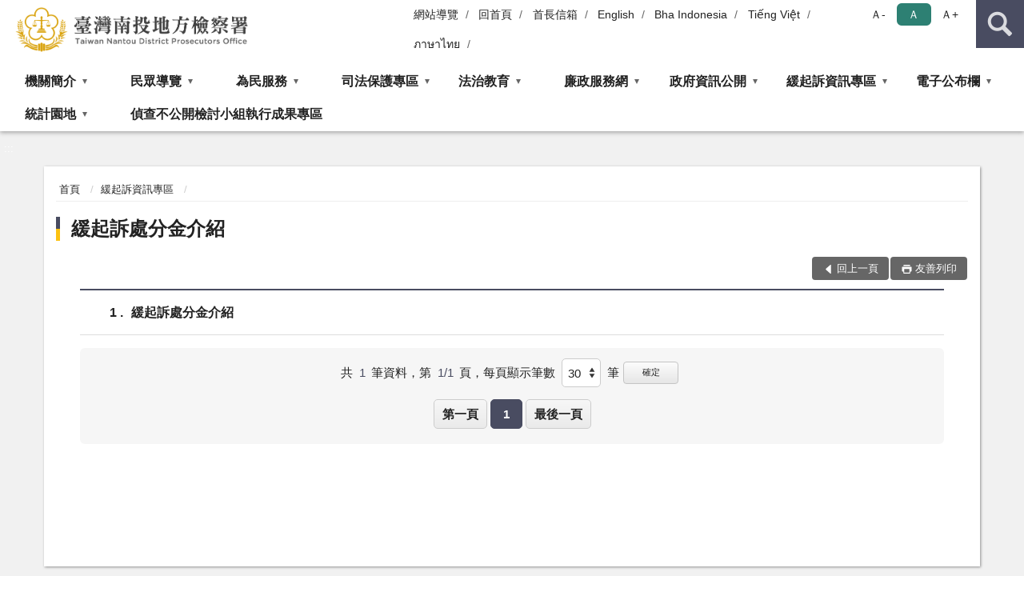

--- FILE ---
content_type: text/html; charset=utf-8
request_url: https://www.ntc.moj.gov.tw/296976/297235/297237/
body_size: 17339
content:


<!doctype html>
<html lang="zh-Hant" class="no-js">
<head>
    <meta charset="utf-8">
    <meta http-equiv="X-UA-Compatible" content="IE=edge">
    <meta name="viewport" content="width=device-width, initial-scale=1">
    <meta name="format-detection" content="telephone=no">
    <meta name="Site" content="臺灣南投地方檢察署">
    <meta name="Version" content="中文網">
    <meta name="PageType" content="條列頁">
    <meta name="TreeNode" content="緩起訴資訊專區">
    <meta name="ContentTitle" content="緩起訴處分金介紹">

    <meta property="og:title" content="緩起訴處分金介紹">
    <meta property="og:type" content="website" />
    <meta property="og:url" content="https://www.ntc.moj.gov.tw/296976/297235/297237/" />
    <meta property="og:image" content="">
    <meta property="og:image:width" content="50%">
    <meta property="og:image:height" content="50%">
    <meta property="og:site_name" content="臺灣南投地方檢察署">
    <meta property="og:description" content="緩起訴處分金介紹" />

    <meta name="DC.Title" content="緩起訴處分金介紹" />
    <meta name="DC.Creator" content="臺灣南投地方檢察署" />
    <meta name="DC.Subject" content="緩起訴處分金介紹" />
    <meta name="DC.Description" content="緩起訴處分金介紹" />
    <meta name="DC.Contributor" content="臺灣南投地方檢察署" />
    <meta name="DC.Type" content="文字" />
    <meta name="DC.Format" content="text" />
    <meta name="DC.Source" content="臺灣南投地方檢察署" />
    <meta name="DC.Language" content="中文" />
    <meta name="DC.coverage.t.min" content="2018-12-21" />
    <meta name="DC.coverage.t.max" content="2038-12-21" />
    <meta name="DC.Publisher" content="臺灣南投地方檢察署" />
    <meta name="DC.Date" content="2018-12-21" />
    <meta name="DC.Identifier" content="2.16.886.101.20003.20006" />
    <meta name="DC.Relation" content="" />
    <meta name="DC.Rights" content="臺灣南投地方檢察署" />

    <meta name="Category.Theme" content="300" />
    <meta name="Category.Cake" content="600" />
    <meta name="Category.Service" content="I00" />

    <meta name="keywords" />

            <link rel="Shortcut Icon" type="image/x-icon" href="/media/173881/favicon-3.png" />
    <title>緩起訴處分金介紹-臺灣南投地方檢察署</title>
    <!--HTML5 Shim and Respond.js IE8 support of HTML5 elements and media queries [if lt IE 9]>
    <script src="js/html5shiv.js"></script>
    <script src="js/respond.min.js"></script>
    <![endif]-->
    <!-- slick css-->
    <link rel="stylesheet" type="text/css" href="/Content/D/vendor/slick/slick.css" />
    <link rel="stylesheet" type="text/css" href="/Content/D/vendor/slick/slick-theme.css" />

    <!-- fancybox css -->
    <link rel="stylesheet" href="/Content/D/vendor/fancybox/fancybox.css" />

    <!-- hyUI css -->
    <link rel="stylesheet" href="/Content/D/D1_style/hyui.css">
    <link rel='stylesheet' href='/scripts/jquery-ui.css'>

    <!-- Global site tag (gtag.js) - Google Analytics -->
<script async src="https://www.googletagmanager.com/gtag/js?id=UA-38051235-1"></script>
<script>
  window.dataLayer = window.dataLayer || [];
  function gtag(){dataLayer.push(arguments);}
  gtag('js', new Date());

  gtag('config', 'UA-38051235-1');
</script>
    <!-- Google Tag Manager -->
    <script>
        (function (w, d, s, l, i) {
            w[l] = w[l] || []; w[l].push({
                'gtm.start':
                    new Date().getTime(), event: 'gtm.js'
            }); var f = d.getElementsByTagName(s)[0],
                j = d.createElement(s), dl = l != 'dataLayer' ? '&l=' + l : ''; j.async = true; j.src =
                    'https://www.googletagmanager.com/gtm.js?id=' + i + dl; f.parentNode.insertBefore(j, f);
        })(window, document, 'script', 'dataLayer', 'GTM-PVTNFB4');</script>
    <!-- End Google Tag Manager -->
<style>
    input:disabled, textarea:disabled, select:disabled {
        background-color: #f2f2f2;
    }

    .verify {
        color: blue;
    }

    .mp_slider_container,
    .marquee_container {
        position: relative;
    }
    .mp_slider_container_main {
        width: 100%;
        overflow: hidden;
        position: relative;
    }
    .slick-autoplay-toggle {
        position: absolute;
        right: 20px;
        min-width: 40px;
        top: 4.5px;
        z-index: 10;
        padding: 5px 10px;
        background: rgba(0, 0, 0, 0.7);
        color: #fff;
        border: none;
        cursor: pointer;
        font-size: 0.875rem;
        border-radius: 5px;
    }

    .marquee_container .slick-autoplay-toggle {
        right: 55px;
    }
</style>
</head>
<body>
    <!-- Google Tag Manager (noscript) -->
    <noscript>
        <iframe title="googletag" src="https://www.googletagmanager.com/ns.html?id=GTM-PVTNFB4"
                height="0" width="0" style="display:none;visibility:hidden"></iframe>
    </noscript>
    <!-- End Google Tag Manager (noscript) -->
    <!-- 直接跳主內容區 -->
    <a class="goCenter" href="#aC" tabindex="1">按Enter到主內容區</a>
    <!-- wrapper 最大寬度 -->
    <div class="wrapper">
        
<header class="header ">
    <div class="container">
        <a class="accesskey" href="#aU" id="aU" accesskey="U" title="網站標題">:::</a>
        
<nav class="navigation">
    <!-- 一組ul預設靠右 可同時存在2組-->
    <ul>

                        <li>
                            <a href="/umbraco/surface/Ini/CountAndRedirectUrl?nodeId=644320" title="網站導覽" target="_self" >網站導覽</a>
                        </li>
                        <li>
                            <a href="/umbraco/surface/Ini/CountAndRedirectUrl?nodeId=644319" title="回首頁" target="_self" >回首頁</a>
                        </li>
                        <li>
                            <a href="/umbraco/surface/Ini/CountAndRedirectUrl?nodeId=644491" title="首長信箱" target="_self" >首長信箱</a>
                        </li>
                        <li>
                            <a href="/umbraco/surface/Ini/CountAndRedirectUrl?nodeId=657654" title="English" target="_self" >English</a>
                        </li>
                        <li>
                            <a href="/umbraco/surface/Ini/CountAndRedirectUrl?nodeId=644490" title="Bha Indonesia" target="_self" >Bha Indonesia</a>
                        </li>
                        <li>
                            <a href="/umbraco/surface/Ini/CountAndRedirectUrl?nodeId=644542" title="Tiếng Việt" target="_self" >Tiếng Việt</a>
                        </li>
                        <li>
                            <a href="/umbraco/surface/Ini/CountAndRedirectUrl?nodeId=644318" title="ภาษาไทย" target="_self" >ภาษาไทย</a>
                        </li>

    </ul>
    <div class="font-size">
        <ul>
            <li class="size-s">
                <a href="#" name="fontSize" role="button" aria-pressed="false" title="小字級">Ａ-</a>
            </li>
            <li class="size-m">
                <a href="#" name="fontSize" role="button" aria-pressed="true" title="中字級" class="active">Ａ</a>
            </li>
            <li class="size-l">
                <a href="#" name="fontSize" role="button" aria-pressed="false" title="大字級">Ａ+</a>
            </li>
        </ul>
    </div>
</nav>
<h1>
    <a href="/"><img src="/media/170026/17臺灣南投地方檢察署.png" alt="臺灣南投地方檢察署：回首頁" /></a>
</h1>
<!-- Search Start -->
<section class="search">
    <noscript>
您的瀏覽器不支援 JavaScript 或 JavaScript已停用    </noscript>
    <form action="/297379/297410/" class="form_inline">
        <div class="form_grp">
            <label for="q">搜尋</label>
            <input name="q" id="q" type="text" placeholder="請輸入文字" accesskey="S" autocomplete="off">
            <input title="查詢" type="submit" value="查詢">
        </div>
        <div class="btn_grp">
            <input onclick="window.open('https://www.google.com.tw/advanced_search?hl=zh-TW&as_q=&num=100&as_sitesearch='+location.hostname);" type="button" value="進階搜尋" title="進階搜尋 (另開新視窗)">
        </div>
    </form>
            <div class="keywordHot">
                <ul>
                        <li>
                            <a href="/297379/297410/?q=訴訟輔導及表單下載" title="訴訟輔導及表單下載">訴訟輔導及表單下載</a>
                        </li>
                        <li>
                            <a href="/297379/297410/?q=法律常見問答" title="法律常見問答">法律常見問答</a>
                        </li>
                        <li>
                            <a href="/297379/297410/?q=偵結公告" title="偵結公告">偵結公告</a>
                        </li>
                </ul>
            </div>
</section>
<!-- noscript -->
<noscript>
您的瀏覽器不支援JavaScript語法，JavaScript語法並不影響內容的陳述。您可使用按鍵盤上的Ctrl鍵+ (+)鍵放大/(-)鍵縮小來改變字型大小；回到上一頁可使用瀏覽器提供的 Alt+左方向鍵(←) 快速鍵功能；列印可使用瀏覽器提供的(Ctrl+P)功能。</noscript>
<!-- menu Start -->
<nav class="menu">
    <ul>
                <li>
                    <a href="https://www.ntc.moj.gov.tw/296976/296977/Normalnodelist" title="機關簡介" target="_self" name="menuButton" aria-expanded="false" >機關簡介</a>
                        <ul>
                                <li>
                                    <a href="https://www.ntc.moj.gov.tw/296976/296977/296979/1250903/post" target="_self" title="檢察長介紹"  >檢察長介紹</a>
                                </li>
                                <li>
                                    <a href="https://www.ntc.moj.gov.tw/296976/296977/296980/480397/post" target="_self" title="歷史沿革"  >歷史沿革</a>
                                </li>
                                <li>
                                    <a href="https://www.ntc.moj.gov.tw/296976/296977/296982/480401/post" target="_self" title="管轄區域"  >管轄區域</a>
                                </li>
                                <li>
                                    <a href="https://www.ntc.moj.gov.tw/296976/296977/296983/480405/post" target="_self" title="機關組織"  >機關組織</a>
                                </li>
                                <li>
                                    <a href="https://www.ntc.moj.gov.tw/296976/296977/296984/480412/post" target="_self" title="檢察業務概況"  >檢察業務概況</a>
                                </li>
                                <li>
                                    <a href="https://www.ntc.moj.gov.tw/296976/296977/296986/1229110/post" target="_self" title="觀護業務"  >觀護業務</a>
                                </li>
                                <li>
                                    <a href="https://www.ntc.moj.gov.tw/296976/296977/296987/480459/post" target="_self" title="貫徹重要刑事政策"  >貫徹重要刑事政策</a>
                                </li>
                                <li>
                                    <a href="https://www.ntc.moj.gov.tw/296976/296977/296978/1131530/post" target="_self" title="本署署誌"  >本署署誌</a>
                                </li>
                        </ul>

                </li>
                <li>
                    <a href="https://www.ntc.moj.gov.tw/296976/296988/Normalnodelist" title="民眾導覽" target="_self" name="menuButton" aria-expanded="false" >民眾導覽</a>
                        <ul>
                                <li>
                                    <a href="https://www.ntc.moj.gov.tw/296976/296988/296989/480462/post" target="_self" title="地圖導覽"  >地圖導覽</a>
                                </li>
                                <li>
                                    <a href="https://www.ntc.moj.gov.tw/296976/296988/296990/480471/post" target="_self" title="樓層介紹"  >樓層介紹</a>
                                </li>
                                <li>
                                    <a href="https://www.ntc.moj.gov.tw/296976/296988/296991/480476/post" target="_self" title="偵查庭配置圖"  >偵查庭配置圖</a>
                                </li>
                                <li>
                                    <a href="https://www.ntc.moj.gov.tw/296976/296988/296992/480479/post" target="_self" title="科室電話"  >科室電話</a>
                                </li>
                        </ul>

                </li>
                <li>
                    <a href="https://www.ntc.moj.gov.tw/296976/296993/Normalnodelist" title="為民服務" target="_self" name="menuButton" aria-expanded="false" >為民服務</a>
                        <ul>
                                <li>
                                    <a href="https://www.ntc.moj.gov.tw/296976/296993/296994/Lpsimplelist" target="_self" title="為民服務措施及開庭報到須知"  >為民服務措施及開庭報到須知</a>
                                </li>
                                <li>
                                    <a href="https://www.ntc.moj.gov.tw/296976/296993/296995/480502/post" target="_self" title="為民服務中心"  >為民服務中心</a>
                                </li>
                                <li>
                                    <a href="https://www.ntc.moj.gov.tw/296976/296993/296996/1266226/post" target="_self" title="為民服務白皮書"  >為民服務白皮書</a>
                                </li>
                                <li>
                                    <a href="/media/366964/臺灣南投地方檢察署民眾聲請事項及程序一覽表.pdf?mediaDL=true" target="_blank" title="民眾聲請事項及程序一覽表.pdf(另開新視窗)"  rel="noopener noreferrer">民眾聲請事項及程序一覽表</a>
                                </li>
                                <li>
                                    <a href="https://www.ntc.moj.gov.tw/296976/296993/296998/Lpsimplelist" target="_self" title="提升服務品質實施計畫"  >提升服務品質實施計畫</a>
                                </li>
                                <li>
                                    <a href="https://www.ntc.moj.gov.tw/297379/297418/Bossmail" target="_self" title="檢察長信箱"  >檢察長信箱</a>
                                </li>
                                <li>
                                    <a href="https://eservice.moj.gov.tw/" target="_blank" title="線上e化申辦作業(另開新視窗)"  rel="noopener noreferrer">線上e化申辦作業</a>
                                </li>
                                <li>
                                    <a href="/media/245706/南投地檢署辦理相驗案件流程說明書0317.pdf?mediaDL=true" target="_blank" title="辦理相驗案件流程說明書.pdf(另開新視窗)"  rel="noopener noreferrer">辦理相驗案件流程說明書</a>
                                </li>
                                <li>
                                    <a href="https://www.ntc.moj.gov.tw/296976/296993/297005/480539/post" target="_self" title="殯葬費補償決議標準表"  >殯葬費補償決議標準表</a>
                                </li>
                                <li>
                                    <a href="https://www.ntc.moj.gov.tw/296976/296993/297006/Lpsimplelist" target="_self" title="使用通譯權益告知聲請書"  >使用通譯權益告知聲請書</a>
                                </li>
                                <li>
                                    <a href="https://www.ntc.moj.gov.tw/296976/296993/741130/Nodelist" target="_self" title="訴訟輔導及表單下載" name="menuButton" aria-expanded="false" >訴訟輔導及表單下載</a>
                                        <ul>
                                                <li>
                                                    <a href="http://eservice.moj.gov.tw/lp.asp?ctNode=23459&amp;CtUnit=6505&amp;BaseDSD=7&amp;mp=275" target="_self" title="各式申請表下載"  >各式申請表下載</a>
                                                </li>
                                                <li>
                                                    <a href="https://www.tph.moj.gov.tw/4421/4543/4555/35208/post" target="_self" title="書狀範例及司法狀紙規則"  >書狀範例及司法狀紙規則</a>
                                                </li>
                                                <li>
                                                    <a href="https://www.ntc.moj.gov.tw/296976/296993/741130/297016/Lpsimplelist" target="_self" title="書狀及表單下載區"  >書狀及表單下載區</a>
                                                </li>
                                                <li>
                                                    <a href="https://www.ntc.moj.gov.tw/296976/296993/741130/297017/Lpsimplelist" target="_self" title="特約通譯名冊及通譯資料庫網站"  >特約通譯名冊及通譯資料庫網站</a>
                                                </li>
                                        </ul>
                                </li>
                                <li>
                                    <a href="https://www.ntc.moj.gov.tw/296976/296993/297320/Lpsimplelist" target="_self" title="雙語詞彙對照表"  >雙語詞彙對照表</a>
                                </li>
                        </ul>

                </li>
                <li>
                    <a href="https://www.ntc.moj.gov.tw/296976/297018/Normalnodelist" title="司法保護專區" target="_self" name="menuButton" aria-expanded="false" >司法保護專區</a>
                        <ul>
                                <li>
                                    <a href="umb://document/b622fa3deec34cb9ae23397276190ae4" target="_self" title="犯罪被害人保護協會" name="menuButton" aria-expanded="false" >犯罪被害人保護協會</a>
                                        <ul>
                                                <li>
                                                    <a href="https://www.avs.org.tw/" target="_self" title="簡介"  >簡介</a>
                                                </li>
                                        </ul>
                                </li>
                                <li>
                                    <a href="https://www.ntc.moj.gov.tw/296976/297018/297025/297026/Lpsimplelist" target="_self" title="更生保護會南投分會" name="menuButton" aria-expanded="false" >更生保護會南投分會</a>
                                        <ul>
                                                <li>
                                                    <a href="https://www.ntc.moj.gov.tw/296976/297018/297025/297026/480986/post" target="_self" title="簡介"  >簡介</a>
                                                </li>
                                        </ul>
                                </li>
                                <li>
                                    <a href="https://www.ntc.moj.gov.tw/296976/297018/297029/297031/Lpsimplelist" target="_self" title="南投縣榮譽觀護人協進會" name="menuButton" aria-expanded="false" >南投縣榮譽觀護人協進會</a>
                                        <ul>
                                                <li>
                                                    <a href="https://www.ntc.moj.gov.tw/296976/297018/297029/297031/Lpsimplelist" target="_self" title="簡介"  >簡介</a>
                                                </li>
                                        </ul>
                                </li>
                                <li>
                                    <a href="https://www.ntc.moj.gov.tw/296976/297018/297033/297035/Nodelist" target="_self" title="社會勞動" name="menuButton" aria-expanded="false" >社會勞動</a>
                                        <ul>
                                                <li>
                                                    <a href="https://www.ntc.moj.gov.tw/296976/297018/297033/297035/Nodelist" target="_self" title="制度簡介"  >制度簡介</a>
                                                </li>
                                        </ul>
                                </li>
                                <li>
                                    <a href="https://www.ntc.moj.gov.tw/296976/297018/297077/297079/Lpsimplelist" target="_self" title="修復式司法" name="menuButton" aria-expanded="false" >修復式司法</a>
                                        <ul>
                                                <li>
                                                    <a href="https://www.ntc.moj.gov.tw/296976/297018/297077/297079/Lpsimplelist" target="_self" title="修復式司法介紹"  >修復式司法介紹</a>
                                                </li>
                                        </ul>
                                </li>
                                <li>
                                    <a href="https://www.ntc.moj.gov.tw/296976/297018/297089/Nodelist" target="_self" title="反賄選專區" name="menuButton" aria-expanded="false" >反賄選專區</a>
                                        <ul>
                                                <li>
                                                    <a href="https://www.ntc.moj.gov.tw/296976/297018/297089/297097/Lpsimplelist" target="_self" title="反賄選宣導廣告"  >反賄選宣導廣告</a>
                                                </li>
                                                <li>
                                                    <a href="https://www.ntc.moj.gov.tw/296976/297018/297089/297099/Lpsimplelist" target="_self" title="反賄選宣導活動"  >反賄選宣導活動</a>
                                                </li>
                                        </ul>
                                </li>
                                <li>
                                    <a href="https://www.ntc.moj.gov.tw/296976/297018/856032/Lpsimplelist" target="_self" title="被害人刑事訴訟資訊獲知平台專區"  >被害人刑事訴訟資訊獲知平台專區</a>
                                </li>
                        </ul>

                </li>
                <li>
                    <a href="https://www.ntc.moj.gov.tw/296976/297107/Normalnodelist" title="法治教育" target="_self" name="menuButton" aria-expanded="false" >法治教育</a>
                        <ul>
                                <li>
                                    <a href="https://www.ntc.moj.gov.tw/296976/297107/297110/Lpsimplelist" target="_self" title="法律時事漫談"  >法律時事漫談</a>
                                </li>
                                <li>
                                    <a href="https://www.ntc.moj.gov.tw/296976/297107/297112/Lpsimplelist" target="_self" title="法律常見問答"  >法律常見問答</a>
                                </li>
                                <li>
                                    <a href="https://www.ntc.moj.gov.tw/296976/297107/297118/Lpsimplelist" target="_self" title="法學及法規資料庫查詢"  >法學及法規資料庫查詢</a>
                                </li>
                                <li>
                                    <a href="https://165.npa.gov.tw/#/" target="_blank" title="法律常識宣導活動(另開新視窗)"  rel="noopener noreferrer">法律常識宣導活動</a>
                                </li>
                                <li>
                                    <a href="https://www.moj.gov.tw/2204/2771/2776/Lpsimplelist" target="_self" title="動畫影音專區"  >動畫影音專區</a>
                                </li>
                        </ul>

                </li>
                <li>
                    <a href="https://www.ntc.moj.gov.tw/296976/297124/Normalnodelist" title="廉政服務網" target="_self" name="menuButton" aria-expanded="false" >廉政服務網</a>
                        <ul>
                                <li>
                                    <a href="https://www.ntc.moj.gov.tw/296976/297124/297126/483182/post" target="_self" title="業務職掌"  >業務職掌</a>
                                </li>
                                <li>
                                    <a href="https://www.ntc.moj.gov.tw/296976/297124/297128/Lpsimplelist" target="_self" title="廉政檢舉管道"  >廉政檢舉管道</a>
                                </li>
                                <li>
                                    <a href="https://www.ntc.moj.gov.tw/296976/297124/297131/Nodelist" target="_self" title="廉政宣導區" name="menuButton" aria-expanded="false" >廉政宣導區</a>
                                        <ul>
                                                <li>
                                                    <a href="https://www.ntc.moj.gov.tw/296976/297124/297131/297133/Lpsimplelist" target="_self" title="反貪宣導"  >反貪宣導</a>
                                                </li>
                                                <li>
                                                    <a href="https://www.ntc.moj.gov.tw/296976/297124/297131/297135/Lpsimplelist" target="_self" title="預防詐騙宣導"  >預防詐騙宣導</a>
                                                </li>
                                                <li>
                                                    <a href="https://www.ntc.moj.gov.tw/296976/297124/297131/297137/Lpsimplelist" target="_self" title="廉政微電影"  >廉政微電影</a>
                                                </li>
                                        </ul>
                                </li>
                                <li>
                                    <a href="https://www.ntc.moj.gov.tw/296976/297124/760549/Lpsimplelist" target="_self" title="公職人員利益衝突迴避法身分關係揭露專區"  >公職人員利益衝突迴避法身分關係揭露專區</a>
                                </li>
                        </ul>

                </li>
                <li>
                    <a href="https://www.ntc.moj.gov.tw/296976/297195/Normalnodelist" title="政府資訊公開" target="_self" name="menuButton" aria-expanded="false" >政府資訊公開</a>
                        <ul>
                                <li>
                                    <a href="https://www.ntc.moj.gov.tw/296976/297195/297197/492054/post" target="_self" title="公開相關資訊一覽表"  >公開相關資訊一覽表</a>
                                </li>
                                <li>
                                    <a href="https://www.ntc.moj.gov.tw/296976/297195/297199/Nodelist" target="_self" title="應主動公開政府資訊" name="menuButton" aria-expanded="false" >應主動公開政府資訊</a>
                                        <ul>
                                                <li>
                                                    <a href="https://www.ntc.moj.gov.tw/296976/297195/297199/297201/Lpsimplelist" target="_self" title="工作計畫及研究報告"  >工作計畫及研究報告</a>
                                                </li>
                                                <li>
                                                    <a href="/296976/297273/297279/" target="_blank" title="書面之公共工程及採購契約(另開新視窗)"  rel="noopener noreferrer">書面之公共工程及採購契約</a>
                                                </li>
                                                <li>
                                                    <a href="https://www.ntc.moj.gov.tw/296976/297195/297199/297205/Lpsimplelist" target="_self" title="支付或接受補助"  >支付或接受補助</a>
                                                </li>
                                                <li>
                                                    <a href="https://www.ntc.moj.gov.tw/296976/297296/Normalnodelist" target="_blank" title="業務統計(另開新視窗)"  rel="noopener noreferrer">業務統計</a>
                                                </li>
                                                <li>
                                                    <a href="/media/233290/臺灣南投地方檢察署內部保有及管理個人資料項目彙整表.pdf?mediaDL=true" target="_blank" title="內部保有及管理個人資料項目彙整表.pdf(另開新視窗)"  rel="noopener noreferrer">內部保有及管理個人資料項目彙整表</a>
                                                </li>
                                        </ul>
                                </li>
                                <li>
                                    <a href="https://www.ntc.moj.gov.tw/296976/297195/297213/Nodelist" target="_self" title="預算、決算及會計報表" name="menuButton" aria-expanded="false" >預算、決算及會計報表</a>
                                        <ul>
                                                <li>
                                                    <a href="https://www.ntc.moj.gov.tw/296976/297195/297213/297217/Lpsimplelist" target="_self" title="預算書"  >預算書</a>
                                                </li>
                                                <li>
                                                    <a href="https://www.ntc.moj.gov.tw/296976/297195/297213/297219/Lpsimplelist" target="_self" title="決算書"  >決算書</a>
                                                </li>
                                                <li>
                                                    <a href="https://www.ntc.moj.gov.tw/296976/297195/297213/297221/Lpsimplelist" target="_self" title="會計報表"  >會計報表</a>
                                                </li>
                                        </ul>
                                </li>
                                <li>
                                    <a href="https://www.tph.moj.gov.tw/4421/4509/989673/989688/post" target="_self" title="概括選任鑑定機關(團體)名冊"  >概括選任鑑定機關(團體)名冊</a>
                                </li>
                                <li>
                                    <a href="https://www.ntc.moj.gov.tw/296976/297195/297223/Lpsimplelist" target="_self" title="內部控制聲明書"  >內部控制聲明書</a>
                                </li>
                                <li>
                                    <a href="/296976/297273/297285/" target="_blank" title="偵查終結公告(另開新視窗)"  rel="noopener noreferrer">偵查終結公告</a>
                                </li>
                                <li>
                                    <a href="https://www.ntc.moj.gov.tw/296976/297141/297143/" target="_blank" title="新聞稿發佈(另開新視窗)"  rel="noopener noreferrer">新聞稿發佈</a>
                                </li>
                                <li>
                                    <a href="https://www.ntc.moj.gov.tw/296976/297195/297229/Lpsimplelist" target="_self" title="重大政策"  >重大政策</a>
                                </li>
                                <li>
                                    <a href="https://www.ntc.moj.gov.tw/296976/297195/701433/Nodelist" target="_self" title="性別主流化/性騷擾防治專區" name="menuButton" aria-expanded="false" >性別主流化/性騷擾防治專區</a>
                                        <ul>
                                                <li>
                                                    <a href="https://www.ntc.moj.gov.tw/296976/297195/701433/701434/Lpsimplelist" target="_self" title="性別平等專案小組"  >性別平等專案小組</a>
                                                </li>
                                                <li>
                                                    <a href="https://www.ntc.moj.gov.tw/296976/297195/701433/701435/Lpsimplelist" target="_self" title="性騷擾防治專區"  >性騷擾防治專區</a>
                                                </li>
                                                <li>
                                                    <a href="https://www.moj.gov.tw/2204/2645/2735/2738/Lpsimplelist" target="_self" title="法務部性別主流化執行計畫"  >法務部性別主流化執行計畫</a>
                                                </li>
                                        </ul>
                                </li>
                                <li>
                                    <a href="https://www.ntc.moj.gov.tw/296976/297195/741127/Nodelist" target="_self" title="網路資源與服務" name="menuButton" aria-expanded="false" >網路資源與服務</a>
                                        <ul>
                                                <li>
                                                    <a href="https://www.ntc.moj.gov.tw/296976/297195/741127/662451/Lpsimplelist" target="_self" title="政策文宣"  >政策文宣</a>
                                                </li>
                                                <li>
                                                    <a href="https://www.ntc.moj.gov.tw/296976/297195/741127/662449/Lpsimplelist" target="_self" title="就業資訊"  >就業資訊</a>
                                                </li>
                                                <li>
                                                    <a href="https://www.ntc.moj.gov.tw/296976/297195/741127/662450/662650/post" target="_self" title="公開書類查詢系統"  >公開書類查詢系統</a>
                                                </li>
                                                <li>
                                                    <a href="https://aedoc.moj.gov.tw/attch/" target="_blank" title="電子公文附件區(另開新視窗)"  rel="noopener noreferrer">電子公文附件區</a>
                                                </li>
                                        </ul>
                                </li>
                                <li>
                                    <a href="https://www.ntc.moj.gov.tw/296976/297195/741128/Nodelist" target="_self" title="檔案應用服務" name="menuButton" aria-expanded="false" >檔案應用服務</a>
                                        <ul>
                                                <li>
                                                    <a href="https://www.ntc.moj.gov.tw/296976/297195/741128/297263/Lpsimplelist" target="_self" title="檔案應用服務區"  >檔案應用服務區</a>
                                                </li>
                                                <li>
                                                    <a href="https://www.ntc.moj.gov.tw/296976/297195/741128/297267/Lpsimplelist" target="_self" title="廿年風采紀實"  >廿年風采紀實</a>
                                                </li>
                                        </ul>
                                </li>
                                <li>
                                    <a href="https://www.ntc.moj.gov.tw/296976/297195/797797/Lpsimplelist" target="_self" title="公共設施維護管理"  >公共設施維護管理</a>
                                </li>
                                <li>
                                    <a href="https://www.ntc.moj.gov.tw/296976/297195/1328162/1328168/post" target="_self" title="本署職場互助教保中心財務資訊"  >本署職場互助教保中心財務資訊</a>
                                </li>
                                <li>
                                    <a href="https://www.ntc.moj.gov.tw/296976/297195/835853/Lpsimplelist" target="_self" title="政策宣導廣告經費彙整"  >政策宣導廣告經費彙整</a>
                                </li>
                        </ul>

                </li>
                <li>
                    <a href="https://www.ntc.moj.gov.tw/296976/297235/Normalnodelist" title="緩起訴資訊專區" target="_self" name="menuButton" aria-expanded="false" >緩起訴資訊專區</a>
                        <ul>
                                <li>
                                    <a href="https://www.ntc.moj.gov.tw/296976/297235/297237/493268/post" target="_self" title="緩起訴處分金介紹"  >緩起訴處分金介紹</a>
                                </li>
                                <li>
                                    <a href="https://www.ntc.moj.gov.tw/296976/297235/297239/714276/post" target="_self" title="緩起訴處分金與認罪協商金補助款收支運用及監督管理辦法"  >緩起訴處分金與認罪協商金補助款收支運用及監督管理辦法</a>
                                </li>
                                <li>
                                    <a href="https://www.ntc.moj.gov.tw/296976/297235/297241/Lpsimplelist" target="_self" title="緩起訴處分金公開事項"  >緩起訴處分金公開事項</a>
                                </li>
                                <li>
                                    <a href="https://www.ntc.moj.gov.tw/296976/297235/297243/Nodelist" target="_self" title="緩起訴處分金收支運用及查核結果(已公告歷史資料)" name="menuButton" aria-expanded="false" >緩起訴處分金收支運用及查核結果(已公告歷史資料)</a>
                                        <ul>
                                                <li>
                                                    <a href="/media/206259/截至108年12月28日108年度緩起訴處分金暨認罪協商金之分配情形.pdf?mediaDL=true" target="_blank" title="108年度緩起訴處分金支用查核相關資料.pdf(另開新視窗)"  rel="noopener noreferrer">108年度緩起訴處分金支用查核相關資料</a>
                                                </li>
                                                <li>
                                                    <a href="/media/249240/截至109年12月29日109年度緩起訴處分金暨認罪協商金之分配情形.pdf?mediaDL=true" target="_blank" title="109年度緩起訴處分金支用查核相關資料.pdf(另開新視窗)"  rel="noopener noreferrer">109年度緩起訴處分金支用查核相關資料</a>
                                                </li>
                                                <li>
                                                    <a href="https://www.ntc.moj.gov.tw/296976/297235/297243/867798/Lpsimplelist" target="_self" title="110年度緩起訴處分金支用查核相關資料"  >110年度緩起訴處分金支用查核相關資料</a>
                                                </li>
                                        </ul>
                                </li>
                        </ul>

                </li>
                <li>
                    <a href="https://www.ntc.moj.gov.tw/296976/297273/Normalnodelist" title="電子公布欄" target="_self" name="menuButton" aria-expanded="false" >電子公布欄</a>
                        <ul>
                                <li>
                                    <a href="https://www.ntc.moj.gov.tw/296976/297273/297275/Lpsimplelist" target="_self" title="最新消息"  >最新消息</a>
                                </li>
                                <li>
                                    <a href="/296976/297273/297275/Lpsimplelist?PageSize=30&amp;type=01" target="_self" title="訊息公告"  >訊息公告</a>
                                </li>
                                <li>
                                    <a href="/296976/297273/297275/Lpsimplelist?PageSize=30&amp;type=03" target="_self" title="人事公告"  >人事公告</a>
                                </li>
                                <li>
                                    <a href="/296976/297273/297275/Lpsimplelist?PageSize=30&amp;type=05" target="_self" title="贓物庫公告"  >贓物庫公告</a>
                                </li>
                                <li>
                                    <a href="https://www.ntc.moj.gov.tw/296976/297273/297285/Lpsimplelist" target="_self" title="偵查終結公告"  >偵查終結公告</a>
                                </li>
                                <li>
                                    <a href="https://www.ntc.moj.gov.tw/296976/297273/297289/Lpsimplelist" target="_self" title="發還公告專區"  >發還公告專區</a>
                                </li>
                                <li>
                                    <a href="https://www.ntc.moj.gov.tw/296976/297273/1036091/Lpsimplelist" target="_self" title="公示送達公告"  >公示送達公告</a>
                                </li>
                        </ul>

                </li>
                <li>
                    <a href="https://www.ntc.moj.gov.tw/296976/297296/Normalnodelist" title="統計園地" target="_self" name="menuButton" aria-expanded="false" >統計園地</a>
                        <ul>
                                <li>
                                    <a href="https://www.ntc.moj.gov.tw/296976/297296/297298/Nodelist" target="_self" title="檢察統計" name="menuButton" aria-expanded="false" >檢察統計</a>
                                        <ul>
                                                <li>
                                                    <a href="https://www.ntc.moj.gov.tw/296976/297296/297298/297300/Lpsimplelist" target="_self" title="偵查"  >偵查</a>
                                                </li>
                                                <li>
                                                    <a href="https://www.ntc.moj.gov.tw/296976/297296/297298/297302/Lpsimplelist" target="_self" title="執行"  >執行</a>
                                                </li>
                                                <li>
                                                    <a href="/media/425140/3-1_辦理犯罪被害補償事件被害人年齡及職業統計.pdf?mediaDL=true" target="_blank" title="司法保護.pdf(另開新視窗)"  rel="noopener noreferrer">司法保護</a>
                                                </li>
                                                <li>
                                                    <a href="https://www.ntc.moj.gov.tw/296976/297296/297298/297306/Lpsimplelist" target="_self" title="國家賠償"  >國家賠償</a>
                                                </li>
                                        </ul>
                                </li>
                                <li>
                                    <a href="https://www.rjsd.moj.gov.tw/RJSDWeb/common/SubMenu.aspx?menu=BOOK" target="_blank" title="專題分析(另開新視窗)"  rel="noopener noreferrer">專題分析</a>
                                </li>
                                <li>
                                    <a href="https://www.rjsd.moj.gov.tw/" target="_blank" title="相關網站(另開新視窗)"  rel="noopener noreferrer">相關網站</a>
                                </li>
                        </ul>

                </li>
                <li>
                    <a href="https://www.ntc.moj.gov.tw/296976/776695/Lpsimplelist" title="偵查不公開檢討小組執行成果專區" target="_self"  >偵查不公開檢討小組執行成果專區</a>

                </li>
    </ul>
</nav>


    </div>
</header>
<div id="center" class="main innerpage">
    <a class="accesskey" href="#aC" id="aC" accesskey="C" title="主要內容區">:::</a>
    <div class="container">
        <!-- content為一定要存在之內容區 -->
        <div class="content">
            <!-- breadcrumb路徑 -->
            
    <div class="breadcrumb">
        <ul>
                    <li>
                        <a href="/">首頁</a>
                    </li>
                    <li>
                        <a href="https://www.ntc.moj.gov.tw/296976/297235/Normalnodelist" title="緩起訴資訊專區" target="_self" >緩起訴資訊專區</a>
                    </li>
            
        </ul>
    </div>

            <!-- h2節點 -->
            <h2 class="title" tabindex="0">緩起訴處分金介紹</h2>
                        <!-- function功能區塊 -->
            <div class="function">
                <ul>
                    <li class="back icon_back">
                        <a role="button" href="javascript:window.location =document.referrer;">回上一頁</a>
                    </li>
                        <li class="print icon_print">
                            <a role="button" href="javascript:window.print();">友善列印</a>
                        </li>
                                    </ul>
            </div>
            
<section class="lp">
    <!--資料大類-->
    <style>
    .category .here a {
        background: #005270;
    }
</style>



    <!--LP Start-->


<!-- LP Start -->
<!-- 文字列表 -->
<div class="list">
    <ul>
            <li>
                <a href="/296976/297235/297237/493268/post" target="_self" title="緩起訴處分金介紹" >
                    <span class="num">
                        1
                    </span>
                    緩起訴處分金介紹
                    
                </a>
                
            </li>
    </ul>
</div>
<!-- LP End -->    <section class="pagination">
        <form action="" class="form_inline">
            <div class="total">
                共
                <span>1</span>筆資料，第
                <span>1/1</span>頁，
                <label for="perPage">每頁顯示筆數</label>
                <select name="perPage" id="perPage" title="每頁顯示">
                    <option value="10">10</option>
                    <option value="20">20</option>
                    <option value="30">30</option>
                    <option value="40">40</option>
                </select>筆
                <button type="button" class="btn btn-xs" onclick="perPageChange(document.getElementById('perPage').value);">確定</button>
            </div>
        </form>
        <ul class='page'><li class='first'><a role='button' title='第一頁' href='?Page=1&PageSize=30&type='>第一頁</a></li> <li class='active'><a role='button' title='移至1頁' href='?Page=1&PageSize=30&type='>1</a></li> <li class='last'><a role='button' title='最後一頁' href='?Page=1&PageSize=30&type='>最後一頁</a></li> </ul>
    </section>
</section>
<script>
    var qURL ="/296976/297235/297237/";
    document.getElementById("perPage").value =30;
    function perPageChange(pagesize) {
        document.getElementById("perPage").value = pagesize;
        var topcat = "";
        var QueryParmsstr = "".replace(/&amp;/g,"&");
        document.location.href = qURL + "?Page=1&PageSize=" + pagesize + "&type=" + topcat+QueryParmsstr ;
    }
    function whenSubmit() {
        var form = document.forms['queryForm'];
        if (form != form.defaultValue) {
            var dateS = new Array(10);
            var dateE = new Array(10);
            dateS = form.elements['q_postDateS'].value.split('-');
            dateE = form.elements['q_postDateE'].value.split('-');

            if (parseInt(dateS[0]) < 1911) {
                dateS[0] = (parseInt(dateS[0]) + 1911).toString();
                form.elements['q_postDateS'].value = dateS[0] + '-' + dateS[1] + '-' + dateS[2];
            }
            if (parseInt(dateE[0]) < 1911) {
                dateE[0] = (parseInt(dateE[0]) + 1911).toString();
                form.elements['q_postDateE'].value = dateE[0] + '-' + dateE[1] + '-' + dateE[2];

            }
        }
        if (document.queryForm.htx_stitle.value == document.queryForm.htx_stitle.defaultValue) {
            document.queryForm.htx_stitle.value = '';
        }

        if (document.queryForm.htx_xbody.value == document.queryForm.htx_xbody.defaultValue) {
            document.queryForm.htx_xbody.value = '';
        }
    }

    document.getElementById("advance_search_button").addEventListener("click", function () {
        const isExpanded = this.getAttribute("aria-expanded") === "true";
        this.setAttribute("aria-expanded", !isExpanded);
    });
</script>

        </div>
    </div>
</div>


<!-- fatfooter Start -->
<section class="fatfooter">
    <div class="container">
        <button type="button" name="收合" class="btn btn-fatfooter">收合</button>
        <nav>
            <ul>
                        <li>
                            <a href="https://www.ntc.moj.gov.tw/296976/296977/Normalnodelist"  target="_self" title="機關簡介" >機關簡介</a>
                                    <ul>
                                            <li>
                                                <a href="https://www.ntc.moj.gov.tw/296976/296977/296979/1250903/post" target="_self" title="檢察長介紹" >檢察長介紹</a>
                                            </li>
                                            <li>
                                                <a href="https://www.ntc.moj.gov.tw/296976/296977/296980/480397/post" target="_self" title="歷史沿革" >歷史沿革</a>
                                            </li>
                                            <li>
                                                <a href="https://www.ntc.moj.gov.tw/296976/296977/296982/480401/post" target="_self" title="管轄區域" >管轄區域</a>
                                            </li>
                                            <li>
                                                <a href="https://www.ntc.moj.gov.tw/296976/296977/296983/480405/post" target="_self" title="機關組織" >機關組織</a>
                                            </li>
                                            <li>
                                                <a href="https://www.ntc.moj.gov.tw/296976/296977/296984/480412/post" target="_self" title="檢察業務概況" >檢察業務概況</a>
                                            </li>
                                            <li>
                                                <a href="https://www.ntc.moj.gov.tw/296976/296977/296986/1229110/post" target="_self" title="觀護業務" >觀護業務</a>
                                            </li>
                                            <li>
                                                <a href="https://www.ntc.moj.gov.tw/296976/296977/296987/480459/post" target="_self" title="貫徹重要刑事政策" >貫徹重要刑事政策</a>
                                            </li>
                                            <li>
                                                <a href="https://www.ntc.moj.gov.tw/296976/296977/296978/1131530/post" target="_self" title="本署署誌" >本署署誌</a>
                                            </li>
                                    </ul>

                        </li>
                        <li>
                            <a href="https://www.ntc.moj.gov.tw/296976/296988/Normalnodelist"  target="_self" title="民眾導覽" >民眾導覽</a>
                                    <ul>
                                            <li>
                                                <a href="https://www.ntc.moj.gov.tw/296976/296988/296989/480462/post" target="_self" title="地圖導覽" >地圖導覽</a>
                                            </li>
                                            <li>
                                                <a href="https://www.ntc.moj.gov.tw/296976/296988/296990/480471/post" target="_self" title="樓層介紹" >樓層介紹</a>
                                            </li>
                                            <li>
                                                <a href="https://www.ntc.moj.gov.tw/296976/296988/296991/480476/post" target="_self" title="偵查庭配置圖" >偵查庭配置圖</a>
                                            </li>
                                            <li>
                                                <a href="https://www.ntc.moj.gov.tw/296976/296988/296992/480479/post" target="_self" title="科室電話" >科室電話</a>
                                            </li>
                                    </ul>

                        </li>
                        <li>
                            <a href="https://www.ntc.moj.gov.tw/296976/296993/Normalnodelist"  target="_self" title="為民服務" >為民服務</a>
                                    <ul>
                                            <li>
                                                <a href="https://www.ntc.moj.gov.tw/296976/296993/296994/Lpsimplelist" target="_self" title="為民服務措施及開庭報到須知" >為民服務措施及開庭報到須知</a>
                                            </li>
                                            <li>
                                                <a href="https://www.ntc.moj.gov.tw/296976/296993/296995/480502/post" target="_self" title="為民服務中心" >為民服務中心</a>
                                            </li>
                                            <li>
                                                <a href="https://www.ntc.moj.gov.tw/296976/296993/296996/1266226/post" target="_self" title="為民服務白皮書" >為民服務白皮書</a>
                                            </li>
                                            <li>
                                                <a href="/media/366964/臺灣南投地方檢察署民眾聲請事項及程序一覽表.pdf?mediaDL=true" target="_blank" title="民眾聲請事項及程序一覽表.pdf(另開新視窗)" rel="noopener noreferrer">民眾聲請事項及程序一覽表</a>
                                            </li>
                                            <li>
                                                <a href="https://www.ntc.moj.gov.tw/296976/296993/296998/Lpsimplelist" target="_self" title="提升服務品質實施計畫" >提升服務品質實施計畫</a>
                                            </li>
                                            <li>
                                                <a href="https://www.ntc.moj.gov.tw/297379/297418/Bossmail" target="_self" title="檢察長信箱" >檢察長信箱</a>
                                            </li>
                                            <li>
                                                <a href="https://eservice.moj.gov.tw/" target="_blank" title="線上e化申辦作業(另開新視窗)" rel="noopener noreferrer">線上e化申辦作業</a>
                                            </li>
                                            <li>
                                                <a href="/media/245706/南投地檢署辦理相驗案件流程說明書0317.pdf?mediaDL=true" target="_blank" title="辦理相驗案件流程說明書.pdf(另開新視窗)" rel="noopener noreferrer">辦理相驗案件流程說明書</a>
                                            </li>
                                            <li>
                                                <a href="https://www.ntc.moj.gov.tw/296976/296993/297005/480539/post" target="_self" title="殯葬費補償決議標準表" >殯葬費補償決議標準表</a>
                                            </li>
                                            <li>
                                                <a href="https://www.ntc.moj.gov.tw/296976/296993/297006/Lpsimplelist" target="_self" title="使用通譯權益告知聲請書" >使用通譯權益告知聲請書</a>
                                            </li>
                                            <li>
                                                <a href="https://www.ntc.moj.gov.tw/296976/296993/741130/Nodelist" target="_self" title="訴訟輔導及表單下載" >訴訟輔導及表單下載</a>
                                            </li>
                                            <li>
                                                <a href="https://www.ntc.moj.gov.tw/296976/296993/297320/Lpsimplelist" target="_self" title="雙語詞彙對照表" >雙語詞彙對照表</a>
                                            </li>
                                    </ul>

                        </li>
                        <li>
                            <a href="https://www.ntc.moj.gov.tw/296976/297018/Normalnodelist"  target="_self" title="司法保護專區" >司法保護專區</a>
                                    <ul>
                                            <li>
                                                <a href="umb://document/b622fa3deec34cb9ae23397276190ae4" target="_self" title="犯罪被害人保護協會" >犯罪被害人保護協會</a>
                                            </li>
                                            <li>
                                                <a href="https://www.ntc.moj.gov.tw/296976/297018/297025/297026/Lpsimplelist" target="_self" title="更生保護會南投分會" >更生保護會南投分會</a>
                                            </li>
                                            <li>
                                                <a href="https://www.ntc.moj.gov.tw/296976/297018/297029/297031/Lpsimplelist" target="_self" title="南投縣榮譽觀護人協進會" >南投縣榮譽觀護人協進會</a>
                                            </li>
                                            <li>
                                                <a href="https://www.ntc.moj.gov.tw/296976/297018/297033/297035/Nodelist" target="_self" title="社會勞動" >社會勞動</a>
                                            </li>
                                            <li>
                                                <a href="https://www.ntc.moj.gov.tw/296976/297018/297077/297079/Lpsimplelist" target="_self" title="修復式司法" >修復式司法</a>
                                            </li>
                                            <li>
                                                <a href="https://www.ntc.moj.gov.tw/296976/297018/297089/Nodelist" target="_self" title="反賄選專區" >反賄選專區</a>
                                            </li>
                                            <li>
                                                <a href="https://www.ntc.moj.gov.tw/296976/297018/856032/Lpsimplelist" target="_self" title="被害人刑事訴訟資訊獲知平台專區" >被害人刑事訴訟資訊獲知平台專區</a>
                                            </li>
                                    </ul>

                        </li>
                        <li>
                            <a href="https://www.ntc.moj.gov.tw/296976/297107/Normalnodelist"  target="_self" title="法治教育" >法治教育</a>
                                    <ul>
                                            <li>
                                                <a href="https://www.ntc.moj.gov.tw/296976/297107/297110/Lpsimplelist" target="_self" title="法律時事漫談" >法律時事漫談</a>
                                            </li>
                                            <li>
                                                <a href="https://www.ntc.moj.gov.tw/296976/297107/297112/Lpsimplelist" target="_self" title="法律常見問答" >法律常見問答</a>
                                            </li>
                                            <li>
                                                <a href="https://www.ntc.moj.gov.tw/296976/297107/297118/Lpsimplelist" target="_self" title="法學及法規資料庫查詢" >法學及法規資料庫查詢</a>
                                            </li>
                                            <li>
                                                <a href="https://165.npa.gov.tw/#/" target="_blank" title="法律常識宣導活動(另開新視窗)" rel="noopener noreferrer">法律常識宣導活動</a>
                                            </li>
                                            <li>
                                                <a href="https://www.moj.gov.tw/2204/2771/2776/Lpsimplelist" target="_self" title="動畫影音專區" >動畫影音專區</a>
                                            </li>
                                    </ul>

                        </li>
                        <li>
                            <a href="https://www.ntc.moj.gov.tw/296976/297124/Normalnodelist"  target="_self" title="廉政服務網" >廉政服務網</a>
                                    <ul>
                                            <li>
                                                <a href="https://www.ntc.moj.gov.tw/296976/297124/297126/483182/post" target="_self" title="業務職掌" >業務職掌</a>
                                            </li>
                                            <li>
                                                <a href="https://www.ntc.moj.gov.tw/296976/297124/297128/Lpsimplelist" target="_self" title="廉政檢舉管道" >廉政檢舉管道</a>
                                            </li>
                                            <li>
                                                <a href="https://www.ntc.moj.gov.tw/296976/297124/297131/Nodelist" target="_self" title="廉政宣導區" >廉政宣導區</a>
                                            </li>
                                            <li>
                                                <a href="https://www.ntc.moj.gov.tw/296976/297124/760549/Lpsimplelist" target="_self" title="公職人員利益衝突迴避法身分關係揭露專區" >公職人員利益衝突迴避法身分關係揭露專區</a>
                                            </li>
                                    </ul>

                        </li>
                        <li>
                            <a href="https://www.ntc.moj.gov.tw/296976/297195/Normalnodelist"  target="_self" title="政府資訊公開" >政府資訊公開</a>
                                    <ul>
                                            <li>
                                                <a href="https://www.ntc.moj.gov.tw/296976/297195/297197/492054/post" target="_self" title="公開相關資訊一覽表" >公開相關資訊一覽表</a>
                                            </li>
                                            <li>
                                                <a href="https://www.ntc.moj.gov.tw/296976/297195/297199/Nodelist" target="_self" title="應主動公開政府資訊" >應主動公開政府資訊</a>
                                            </li>
                                            <li>
                                                <a href="https://www.ntc.moj.gov.tw/296976/297195/297213/Nodelist" target="_self" title="預算、決算及會計報表" >預算、決算及會計報表</a>
                                            </li>
                                            <li>
                                                <a href="https://www.tph.moj.gov.tw/4421/4509/989673/989688/post" target="_self" title="概括選任鑑定機關(團體)名冊" >概括選任鑑定機關(團體)名冊</a>
                                            </li>
                                            <li>
                                                <a href="https://www.ntc.moj.gov.tw/296976/297195/297223/Lpsimplelist" target="_self" title="內部控制聲明書" >內部控制聲明書</a>
                                            </li>
                                            <li>
                                                <a href="/296976/297273/297285/" target="_blank" title="偵查終結公告(另開新視窗)" rel="noopener noreferrer">偵查終結公告</a>
                                            </li>
                                            <li>
                                                <a href="https://www.ntc.moj.gov.tw/296976/297141/297143/" target="_blank" title="新聞稿發佈(另開新視窗)" rel="noopener noreferrer">新聞稿發佈</a>
                                            </li>
                                            <li>
                                                <a href="https://www.ntc.moj.gov.tw/296976/297195/297229/Lpsimplelist" target="_self" title="重大政策" >重大政策</a>
                                            </li>
                                            <li>
                                                <a href="https://www.ntc.moj.gov.tw/296976/297195/701433/Nodelist" target="_self" title="性別主流化/性騷擾防治專區" >性別主流化/性騷擾防治專區</a>
                                            </li>
                                            <li>
                                                <a href="https://www.ntc.moj.gov.tw/296976/297195/741127/Nodelist" target="_self" title="網路資源與服務" >網路資源與服務</a>
                                            </li>
                                            <li>
                                                <a href="https://www.ntc.moj.gov.tw/296976/297195/741128/Nodelist" target="_self" title="檔案應用服務" >檔案應用服務</a>
                                            </li>
                                            <li>
                                                <a href="https://www.ntc.moj.gov.tw/296976/297195/797797/Lpsimplelist" target="_self" title="公共設施維護管理" >公共設施維護管理</a>
                                            </li>
                                            <li>
                                                <a href="https://www.ntc.moj.gov.tw/296976/297195/1328162/1328168/post" target="_self" title="本署職場互助教保中心財務資訊" >本署職場互助教保中心財務資訊</a>
                                            </li>
                                            <li>
                                                <a href="https://www.ntc.moj.gov.tw/296976/297195/835853/Lpsimplelist" target="_self" title="政策宣導廣告經費彙整" >政策宣導廣告經費彙整</a>
                                            </li>
                                    </ul>

                        </li>
                        <li>
                            <a href="https://www.ntc.moj.gov.tw/296976/297235/Normalnodelist"  target="_self" title="緩起訴資訊專區" >緩起訴資訊專區</a>
                                    <ul>
                                            <li>
                                                <a href="https://www.ntc.moj.gov.tw/296976/297235/297237/493268/post" target="_self" title="緩起訴處分金介紹" >緩起訴處分金介紹</a>
                                            </li>
                                            <li>
                                                <a href="https://www.ntc.moj.gov.tw/296976/297235/297239/714276/post" target="_self" title="緩起訴處分金與認罪協商金補助款收支運用及監督管理辦法" >緩起訴處分金與認罪協商金補助款收支運用及監督管理辦法</a>
                                            </li>
                                            <li>
                                                <a href="https://www.ntc.moj.gov.tw/296976/297235/297241/Lpsimplelist" target="_self" title="緩起訴處分金公開事項" >緩起訴處分金公開事項</a>
                                            </li>
                                            <li>
                                                <a href="https://www.ntc.moj.gov.tw/296976/297235/297243/Nodelist" target="_self" title="緩起訴處分金收支運用及查核結果(已公告歷史資料)" >緩起訴處分金收支運用及查核結果(已公告歷史資料)</a>
                                            </li>
                                    </ul>

                        </li>
                        <li>
                            <a href="https://www.ntc.moj.gov.tw/296976/297273/Normalnodelist"  target="_self" title="電子公布欄" >電子公布欄</a>
                                    <ul>
                                            <li>
                                                <a href="https://www.ntc.moj.gov.tw/296976/297273/297275/Lpsimplelist" target="_self" title="最新消息" >最新消息</a>
                                            </li>
                                            <li>
                                                <a href="/296976/297273/297275/Lpsimplelist?PageSize=30&amp;type=01" target="_self" title="訊息公告" >訊息公告</a>
                                            </li>
                                            <li>
                                                <a href="/296976/297273/297275/Lpsimplelist?PageSize=30&amp;type=03" target="_self" title="人事公告" >人事公告</a>
                                            </li>
                                            <li>
                                                <a href="/296976/297273/297275/Lpsimplelist?PageSize=30&amp;type=05" target="_self" title="贓物庫公告" >贓物庫公告</a>
                                            </li>
                                            <li>
                                                <a href="https://www.ntc.moj.gov.tw/296976/297273/297285/Lpsimplelist" target="_self" title="偵查終結公告" >偵查終結公告</a>
                                            </li>
                                            <li>
                                                <a href="https://www.ntc.moj.gov.tw/296976/297273/297289/Lpsimplelist" target="_self" title="發還公告專區" >發還公告專區</a>
                                            </li>
                                            <li>
                                                <a href="https://www.ntc.moj.gov.tw/296976/297273/1036091/Lpsimplelist" target="_self" title="公示送達公告" >公示送達公告</a>
                                            </li>
                                    </ul>

                        </li>
                        <li>
                            <a href="https://www.ntc.moj.gov.tw/296976/297296/Normalnodelist"  target="_self" title="統計園地" >統計園地</a>
                                    <ul>
                                            <li>
                                                <a href="https://www.ntc.moj.gov.tw/296976/297296/297298/Nodelist" target="_self" title="檢察統計" >檢察統計</a>
                                            </li>
                                            <li>
                                                <a href="https://www.rjsd.moj.gov.tw/RJSDWeb/common/SubMenu.aspx?menu=BOOK" target="_blank" title="專題分析(另開新視窗)" rel="noopener noreferrer">專題分析</a>
                                            </li>
                                            <li>
                                                <a href="https://www.rjsd.moj.gov.tw/" target="_blank" title="相關網站(另開新視窗)" rel="noopener noreferrer">相關網站</a>
                                            </li>
                                    </ul>

                        </li>
                        <li>
                            <a href="https://www.ntc.moj.gov.tw/296976/776695/Lpsimplelist"  target="_self" title="偵查不公開檢討小組執行成果專區" >偵查不公開檢討小組執行成果專區</a>

                        </li>
            </ul>
        </nav>
    </div>
</section>
<!-- footer -->
<footer>
    <div class="container">
        <a class="accesskey" href="#aB" id="aB" accesskey="B" title="頁尾區">:::</a>
            <div class="location">
                <p>
                    540226 南投縣南投市中興路757號
                </p>
            </div>
                    <div class="contact">
                <p>
                    電話總機：(049)2242602
<br>傳真號碼:(049)2236253
                </p>
            </div>
            <hr>
        <div class="qrcode">
        </div>
        <div class="footer_info">
            <ul class="footer_link">
                        <li>
                            <a href="/297379/297385/655997/post" title="隱私權保護宣告" target="_self" >隱私權保護宣告</a>
                        </li>
                        <li>
                            <a href="/297379/297385/644322/post" title="資料開放宣告" target="_self" >資料開放宣告</a>
                        </li>
                        <li>
                            <a href="/umbraco/surface/Ini/CountAndRedirectUrl?nodeId=840383" title="資訊安全政策宣告(另開新視窗)" target="_blank" rel="noopener noreferrer">資訊安全政策宣告</a>
                        </li>
                        <li>
                            <a href="/umbraco/surface/Ini/CountAndRedirectUrl?nodeId=665979" title="單一申辦窗口(另開新視窗)" target="_blank" rel="noopener noreferrer">單一申辦窗口</a>
                        </li>
                        <li>
                            <a href="/umbraco/surface/Ini/CountAndRedirectUrl?nodeId=665980" title="意見信箱(另開新視窗)" target="_blank" rel="noopener noreferrer">意見信箱</a>
                        </li>
            </ul>
            為提供更為穩定的瀏覽品質與使用體驗，建議更新瀏覽器至以下版本：最新版本Edge、Chrome、Firefox
        </div>
        <div class="footer_icon">
                            <a target="_blank" rel="noopener noreferrer" href="https://accessibility.moda.gov.tw/Applications/Detail?category=20250317100732" title="通過AA等級無障礙網頁檢測,另開新視窗">
                    <img src="/Content/A/images/basic/accessibilityAA.jpg" alt="通過AA等級無障礙網頁檢測">
                </a>
                            <a target="_blank" rel="noopener noreferrer" href="https://www.gov.tw/Default.aspx" title="我的e政府,另開新視窗">
                    <img src="/Content/A/images/basic/egov.png" alt="我的e政府,另開新視窗">
                </a>
                                                                                    

                                                                                        <span class="update">更新日期:<em>115-01-23</em></span>
                            <span class="counter">累計瀏覽人次:<em>6283028</em></span>
        </div>
    </div>
</footer>



    </div>
    <a href="javascript:;" class="scrollToTop" role="button">回頁首</a>
    <script src="/Content/D/js/jquery-3.5.1.min.js"></script>
    <script src="/Content/D/vendor/jquery.easing.min.js"></script>
    <script src="/Content/D/vendor/lazyload/lazyload.min.js"></script>

    <!-- fancybox -->
    <script src="/Content/D/vendor/fancybox/fancybox.umd.js"></script>
    <script src="/Content/D/vendor/fancybox/l10n/zh_TW.umd.js"></script>

    <!-- slick js -->
    <script src="/Content/D/vendor/slick/slick.min.js "></script>
    <script src='/scripts/jquery-ui.min.js'></script>
    <!-- hyUI -->
        <script src="/Content/D/js/hyui.js"></script>
    <!-- 客製js -->
    <script src="/Content/D/js/customize.js"></script>
    <script src="/scripts/jquery.ui.datepicker-zh-TW.js"></script>
    <!--chart.js-->
    <script src="/scripts/Chart.min.js?20250505"></script>
    <script src="/scripts/chartjs-plugin-datalabels.min.js"></script>

    <script type="text/javascript">
        Fancybox.bind('[data-fancybox="gallery"]', {
            //
        });
        try {
            if (top.location.host != window.location.host)
                top.location = window.location;
        }
        catch (err) {
            top.location = window.location;
        }
    </script>
    <script>
        $(document).ready(function () {
            const monitorElementDisplay = ($element, $control, attr = "aria-expanded") => {
                const observer = new MutationObserver(() => {
                    const isVisible = $element.css("display") === "block";
                    $control.attr(attr, isVisible);
                });
                observer.observe($element[0], {
                    attributes: true,
                    attributeFilter: ["style"],
                });
            };
            monitorElementDisplay($(".sidebar"), $(".sidebarCtrl"));
            monitorElementDisplay($(".search"), $(".searchCtrl"));

            $("li.hasChild").each(function () {
                const $this = $(this);
                const $submenu = $this.find("ul");
                const $menuButton = $this.find("a[name='menuButton']");
                monitorElementDisplay($submenu, $menuButton);
            });

            $("a[name='fontSize']").on("click", function () {
                console.log("點擊字級切換");
                $("a[name='fontSize']").attr("aria-pressed", false);
                $(this).attr("aria-pressed", true);
            });
        });
    </script>

    <script>
        document.addEventListener("DOMContentLoaded", function () {
            function setupAriaLive(containerSelector, itemSelector) {
                const containers = document.querySelectorAll(containerSelector);
                containers.forEach(container => {
                    const items = container.querySelectorAll(itemSelector);
                    function setAriaLive(state) {
                        items.forEach(item => item.setAttribute("aria-live", state));
                    }
                    container.addEventListener("focusin", function () {
                        setAriaLive("polite");
                    });
                    container.addEventListener("focusout", function (event) {
                        setTimeout(() => {
                            if (!container.contains(document.activeElement)) {
                                setAriaLive("off");
                            }
                        }, 50);
                    });
                    setAriaLive("off");
                });
            }
            setupAriaLive(".mp_slider", ".caption");
            setupAriaLive(".marquee, .marquee-2", "li");
        });
    </script>
</body>
</html>

--- FILE ---
content_type: application/javascript
request_url: https://www.ntc.moj.gov.tw/Content/D/js/customize.js
body_size: 7179
content:
// 自行加入的JS請寫在這裡
$(function() {

    // lazyload
    $("img").lazyload({ effect: "fadeIn" });
 // 最新消息 列表
    var newsList_len = 300; // 超過300個字以"..."取代
    $(".news_list p").each(function(i) {
        if ($(this).text().length > newsList_len) {
            //$(this).attr("title", $(this).text());
            var text = $(this).text().substring(0, newsList_len - 1) + "...";
            $(this).text(text);
        }
    });
    // 最新消息 卡片
    var newsCard_len = 300; // 超過300個字以"..."取代
    $(".news_card p").each(function(i) {
        if ($(this).text().length > newsCard_len) {
            //$(this).attr("title", $(this).text());
            var text = $(this).text().substring(0, newsCard_len - 1) + "...";
            $(this).text(text);
        }
    });
    // 影音
    var video_len = 100; // 超過100個字以"..."取代
    $(".youtube").siblings('p').each(function(i) {
        if ($(this).text().length > video_len) {
            //$(this).attr("title", $(this).text());
            var text = $(this).text().substring(0, video_len - 1) + "...";
            $(this).text(text);
        }
    });
    // 活動花絮
    var photo_len = 100; // 超過100個字以"..."取代
    $(".multi_photo .pic").siblings('p').each(function(i) {
        if ($(this).text().length > photo_len) {
            //$(this).attr("title", $(this).text());
            var text = $(this).text().substring(0, photo_len - 1) + "...";
            $(this).text(text);
        }
    });

    // fastlink 快捷
    $('.fastlink ul li a').each(function(index, el) {
        var linkTitle = $(this).attr('title');
        // console.log(linkTitle);
    });

    //聯合拍賣日期
    $('.show-calendar-toggle').hover(function(){
                //console.log('hovered')
        $('.calendar-container').show();
    },function(){
        $('.calendar-container').hide();
    });
    //小廣告展開收合
    $('.btn_ad_more').click(function(e) {
        $(this).parents('.ad_banner_accordion').find('.ad_more').stop(true, true).slideToggle(function() {
            if ($(this).is(':visible')) {
                $('.btn_ad_more').html("較少連結 -");
                $('.btn_ad_more').attr('name', '較少連結');
            } else {
                $('.btn_ad_more').html("更多連結 ＋");
                $('.btn_ad_more').attr('name', '更多連結');
            }
        });
        $(this).stop(true, true).toggleClass('close');
    });
    //tabContent new tag
    $('.tabContent ul li a').has('span.new_tag').css('paddingRight','4.2em');
    // 大廣告輪播
    $('.mp_slider').slick({
        dots: true,
        customPaging: function (slick, index) {
            var $slide = slick.$slides.eq(index);
            var imgAlt = $slide.find('img').attr('alt'); // 取得圖片的 alt 屬性
            var caption = $slide.find('.caption').text().trim(); // 取得 .caption 文字內容
            var buttonText = caption || imgAlt || '圖片 ' + (index + 1);
            return '<button type="button"">' + buttonText + '</button>';
        },
        arrow: true,
        infinite: true,
        speed: 500,
        autoplay: true,
        pauseOnHover: true,
        fade: true,
        cssEase: 'ease'
    });
    // 廣告輪播
    $('.ad_banner ul').slick({
        dots: false,
        infinite: true,
        speed: 300,
        slidesToShow: 5,
        slidesToScroll: 1,
        pauseOnHover: true,
        autoplay: false,
        arrow: true,
        responsive: [{
            breakpoint: 1024,
            settings: {
                slidesToShow: 4,
                slidesToScroll: 4,
                infinite: true,
                dots: false,
                arrows: true
            }
        }, {
            breakpoint: 768,
            settings: {
                slidesToShow: 3,
                slidesToScroll: 3,
                arrows: true
            }
        }, {
            breakpoint: 575,
            settings: {
                slidesToShow: 2,
                slidesToScroll: 2,
                arrows: true
            }
        }]
    });
    // 跑馬燈
    $('.marquee ul').slick({
        dots: false,
        infinite: true,
        vertical: true,
        verticalSwiping: true,
        slidesToShow: 1,
        slidesToScroll: 1,
        autoplay: true,
        pauseOnHover: true, //滑鼠移過後暫停自動撥放
        autoplaySpeed: 6000,
        speed: 1000,
        // centerMode: true,
        focusOnSelect: true,
        //      responsive: [{
        //          breakpoint: 990,
        //          settings: {
        //              slidesToShow: 2,
        //              slidesToScroll: 2
        //          }
        //      }, {
        //          breakpoint: 600,
        //          settings: {
        //              slidesToShow: 2,
        //              slidesToScroll: 2,
        //              vertical: false,
        //              verticalSwiping: false

        //          }
        //      }, {
        //          breakpoint: 480,
        //          settings: {
        //              slidesToShow: 1,
        //              slidesToScroll: 1,
        //              vertical: false,
        //              verticalSwiping: false
        //          }
        //      }]
    });
    //左右捲動文字跑馬燈
    $('.marquee-2 ul').slick({
        dots: false,
        infinite: true,
        vertical: false,
        verticalSwiping: true,
        speed: 1000,
        slidesToShow: 1,
        slidesToScroll: 1,
        autoplay: true,
        pauseOnHover: true, //滑鼠移過後暫停自動撥放
        autoplaySpeed: 6000,
        speed: 1500,
        focusOnSelect: true,
    });
    // 停止播放按鈕事件
    $(".slick-autoplay-toggle").on("click", function () {
        let slideAutoplayEnabled = $(this).data("autoplay");
        let slideElement = $(this).data("slide");

        let $parentContainer = $(this).parents().has(slideElement).first();
        let $slider = $parentContainer.find(slideElement).first();

        let playLabel = "Play"; let pauseLabel = "Pause";
        if ($('html').attr('lang').substring(0, 2) == 'zh') {
            playLabel = "播放";
            pauseLabel = "暫停";
        }

        if (slideAutoplayEnabled) {
            $slider.slick("slickPause"); // 停止自動播放
            $(this).text("▶");
            $(this).data("autoplay", 0);
            $(this).attr("aria-label", pauseLabel);
        } else {
            $slider.slick("slickPlay"); // 啟動自動播放
            $(this).html(`
            <svg viewBox="0 0 18 18" width="18"
              height="14">
              <rect x="2" y="4" width="4" height="14" fill="white"></rect>
              <rect x="10" y="4" width="4" height="14" fill="white"></rect>
            </svg>`);
            $(this).data("autoplay", 1);
            $(this).attr("aria-label", playLabel);
        }
    });
    //燈箱slick+lightBox組合
    $('.cp_slider').slick({
        dots: false,
        infinite: false,
        speed: 500,
        slidesToShow: 3,
        slidesToScroll: 3,
        autoplay: false,
        autoplaySpeed: 1500,
        pauseOnHover: true,
        pauseOnFocus: true,
        focusOnSelect: true,
        accessibility: true,
        responsive: [{
            breakpoint: 1024,
            settings: {
                slidesToShow: 3,
                slidesToScroll: 3,
                infinite: false,
                dots: true
            }
        }, {
            breakpoint: 600,
            settings: {
                arrows: true,
                slidesToShow: 2,
                slidesToScroll: 2
            }
        }, {
            breakpoint: 480,
            settings: {
                arrows: true,
                slidesToShow: 1,
                slidesToScroll: 1
            }
        }]
    });
    // $('.cp_slider').slickLightbox({
    //     caption: 'caption',
    //     useHistoryApi: 'true',
    //     lazy: true
    // });
    
    // 垂直圖片輪播
    $('.vertical_picture_link ul').slick({
        dots: false,
        infinite: true,
        vertical: true,
        verticalSwiping: true,
        speed: 500,
        slidesToShow: 3,
        slidesToScroll: 3,
        autoplay: true,
        autoplaySpeed: 1500,

        speed: 1000,
        // centerMode: true,
        focusOnSelect: true,
        //      responsive: [{
        //          breakpoint: 990,
        //          settings: {
        //              slidesToShow: 2,
        //              slidesToScroll: 2
        //          }
        //      }, {
        //          breakpoint: 600,
        //          settings: {
        //              slidesToShow: 2,
        //              slidesToScroll: 2,
        //              vertical: false,
        //              verticalSwiping: false

        //          }
        //      }, {
        //          breakpoint: 480,
        //          settings: {
        //              slidesToShow: 1,
        //              slidesToScroll: 1,
        //              vertical: false,
        //              verticalSwiping: false
        //          }
        //      }]
    })
    $('.Slider-for').on('init reInit afterChange', function(event, slick, currentSlide) {
        var i = (currentSlide ? currentSlide : 0) + 1;
        $('.controls').html(i + '/' + slick.slideCount);
    });
    $('.Slider-for').slick({
        slidesToShow: 1,
        slidesToScroll: 1,
        arrows: true,
        fade: true,
        asNavFor: '.Slider-nav',
        autoplay: true,
        autoplaySpeed: 2000,
        infinite: true
    });
    $('.Slider-nav').slick({
        slidesToShow: 3,
        slidesToScroll: 1,
        asNavFor: '.Slider-for',
        dots: true,
        arrows: true,
        focusOnSelect: true,
        infinite: true,
    });
    // 設定 main-menu高度同等 col
    // function colHeight() {
    //     var WindowWidth = $(window).width();
    //     var cellDiv1 = $(".main_banner").find('.col');
    //     if (WindowWidth >= 768) {
    //         $(".main_banner .col").each(function() {
    //             var highestBox = 0;
    //             $(cellDiv1, this).each(function() {
    //                 if ($(this).height() > highestBox) {
    //                     highestBox = $(this).height();
    //                 }
    //             });
    //             $(cellDiv1, this).height(highestBox);
    //         });
    //     } else {
    //         $(".main_banner .col").each(function() {
    //             $(this).removeAttr('style');
    //         });
    //     }

    // }
    // //設定resize 計時器
    // var menuResize;
    // $(window).bind("load resize", function(event) {
    //     clearTimeout(menuResize);
    //     menuResize = setTimeout(function() {
    //         colHeight();
    //     }, 20);
    // });
    // colHeight();
    // font-size
    $('.font-size ul li a').each(function(index, el) {
        $(this).click(function(event) {
            $(this).parent().parent().find('a').removeClass('active');
            $(this).addClass('active');
            //colHeight();
        });
    });
    $('.font-size').find('.size-s').click(function(event) {
        $('.main').removeClass('large-fontsize');
        $('.main').addClass('small-fontsize');

    });
    $('.font-size').find('.size-m').click(function(event) {
        $('.main').removeClass('small-fontsize').removeClass('large-fontsize');

    });
    $('.font-size').find('.size-l').click(function(event) {
        $('.main').removeClass('small-fontsize');
        $('.main').addClass('large-fontsize');

    });

    // 進階搜尋
    $('.advanced_search').hide();
    $('.btn_advanced_search').off().click(function(event) {
        $('.advanced_search').stop().slideToggle();
    });
    // 進階查詢
    $('.advance_block').hide();
    $('.advance_search button').off().click(function(e) {
        $('.advance_block').stop(true, true).slideToggle();
    });
    
    // 圖文卡片式
    $('.col-12 .news_card ul').slick({
        dots: false,
        infinite: true,
        speed: 300,
        slidesToShow: 3,
        slidesToScroll: 1,
        autoplay: false,
        pauseOnHover: true,
        arrow: true,
        responsive: [{
            breakpoint: 1024,
            settings: {
                slidesToShow: 3,
                slidesToScroll: 3,
                infinite: true,
                dots: false,
                arrows: true
            }
        }, {
            breakpoint: 992,
            settings: {
                slidesToShow: 2,
                slidesToScroll: 2,
                arrows: true
            }
        }, {
            breakpoint: 575,
            settings: {
                slidesToShow: 1,
                slidesToScroll: 1,
                arrows: true
            }
        }]
    });
    $('.col-4-8 .col:nth-child(2) .news_card ul').slick({
        dots: false,
        infinite: true,
        speed: 300,
        slidesToShow: 2,
        slidesToScroll: 2,
        autoplay: false,
        pauseOnHover: true,
        arrow: true,
        responsive: [{
            breakpoint: 1024,
            settings: {
                slidesToShow: 2,
                slidesToScroll: 2,
                infinite: true,
                dots: false,
                arrows: true
            }
        }, {
            breakpoint: 992,
            settings: {
                slidesToShow: 2,
                slidesToScroll: 2,
                arrows: true
            }
        }, {
            breakpoint: 575,
            settings: {
                slidesToShow: 1,
                slidesToScroll: 1,
                arrows: true
            }
        }]
    });
    $('.col-4-8 .col:nth-child(1) .news_card ul').slick({
        dots: false,
        infinite: true,
        speed: 300,
        slidesToShow: 1,
        slidesToScroll: 1,
        autoplay: false,
        pauseOnHover: true,
        arrow: true,
        responsive: [{
            breakpoint: 1024,
            settings: {
                slidesToShow: 1,
                slidesToScroll: 1,
                infinite: true,
                dots: false,
                arrows: true
            }
        }, {
            breakpoint: 992,
            settings: {
                slidesToShow: 1,
                slidesToScroll: 1,
                arrows: true
            }
        }, {
            breakpoint: 575,
            settings: {
                slidesToShow: 1,
                slidesToScroll: 1,
                arrows: true
            }
        }]
    });
    $('.col-8-4 .col:nth-child(2) .news_card ul').slick({
        dots: false,
        infinite: true,
        speed: 300,
        slidesToShow: 1,
        slidesToScroll: 1,
        autoplay: false,
        pauseOnHover: true,
        arrow: true,
        responsive: [{
            breakpoint: 1024,
            settings: {
                slidesToShow: 1,
                slidesToScroll: 1,
                infinite: true,
                dots: false,
                arrows: true
            }
        }, {
            breakpoint: 992,
            settings: {
                slidesToShow: 1,
                slidesToScroll: 1,
                arrows: true
            }
        }, {
            breakpoint: 575,
            settings: {
                slidesToShow: 1,
                slidesToScroll: 1,
                arrows: true
            }
        }]
    });
    $('.col-8-4 .col:nth-child(1) .news_card ul').slick({
        dots: false,
        infinite: true,
        speed: 300,
        slidesToShow: 2,
        slidesToScroll: 2,
        autoplay: false,
        pauseOnHover: true,
        arrow: true,
        responsive: [{
            breakpoint: 1024,
            settings: {
                slidesToShow: 2,
                slidesToScroll: 2,
                infinite: true,
                dots: false,
                arrows: true
            }
        }, {
            breakpoint: 992,
            settings: {
                slidesToShow: 2,
                slidesToScroll: 2,
                arrows: true
            }
        }, {
            breakpoint: 575,
            settings: {
                slidesToShow: 1,
                slidesToScroll: 1,
                arrows: true
            }
        }]
    });
    $('.col-4-4-4 .col .news_card ul').slick({
        dots: false,
        infinite: true,
        speed: 300,
        slidesToShow: 1,
        slidesToScroll: 1,
        autoplay: false,
        pauseOnHover: true,
        arrow: true,
        responsive: [{
            breakpoint: 1024,
            settings: {
                slidesToShow: 1,
                slidesToScroll: 1,
                infinite: true,
                dots: false,
                arrows: true
            }
        }, {
            breakpoint: 992,
            settings: {
                slidesToShow: 1,
                slidesToScroll: 1,
                arrows: true
            }
        }, {
            breakpoint: 575,
            settings: {
                slidesToShow: 1,
                slidesToScroll: 1,
                arrows: true
            }
        }]
    });
    $('.col-6-6 .col .news_card ul').slick({
        dots: false,
        infinite: true,
        speed: 300,
        slidesToShow: 1,
        slidesToScroll: 1,
        autoplay: false,
        pauseOnHover: true,
        arrow: true,
        responsive: [{
            breakpoint: 1024,
            settings: {
                slidesToShow: 1,
                slidesToScroll: 1,
                infinite: true,
                dots: false,
                arrows: true
            }
        }, {
            breakpoint: 992,
            settings: {
                slidesToShow: 1,
                slidesToScroll: 1,
                arrows: true
            }
        }, {
            breakpoint: 575,
            settings: {
                slidesToShow: 1,
                slidesToScroll: 1,
                arrows: true
            }
        }]
    });
    $('.col-3-3-3-3 .col .news_card ul').slick({
        dots: false,
        infinite: true,
        speed: 300,
        slidesToShow: 1,
        slidesToScroll: 1,
        autoplay: false,
        pauseOnHover: true,
        arrow: true,
        responsive: [{
            breakpoint: 1024,
            settings: {
                slidesToShow: 1,
                slidesToScroll: 1,
                infinite: true,
                dots: false,
                arrows: true
            }
        }, {
            breakpoint: 992,
            settings: {
                slidesToShow: 1,
                slidesToScroll: 1,
                arrows: true
            }
        }, {
            breakpoint: 575,
            settings: {
                slidesToShow: 1,
                slidesToScroll: 1,
                arrows: true
            }
        }]
    });
    // 影音專區
    $('.col-12 .multi_video ul').slick({
        dots: false,
        infinite: true,
        speed: 300,
        slidesToShow: 3,
        slidesToScroll: 1,
        autoplay: false,
        pauseOnHover: true,
        arrow: true,
        responsive: [{
            breakpoint: 1024,
            settings: {
                slidesToShow: 3,
                slidesToScroll: 3,
                infinite: true,
                dots: false,
                arrows: true
            }
        }, {
            breakpoint: 992,
            settings: {
                slidesToShow: 2,
                slidesToScroll: 2,
                arrows: true
            }
        }, {
            breakpoint: 575,
            settings: {
                slidesToShow: 1,
                slidesToScroll: 1,
                arrows: true
            }
        }]
    });
    $('.col-4-8 .col:nth-child(2) .multi_video ul').slick({
        dots: false,
        infinite: true,
        speed: 300,
        slidesToShow: 3,
        slidesToScroll: 3,
        autoplay: false,
        pauseOnHover: true,
        arrow: true,
        responsive: [{
            breakpoint: 1024,
            settings: {
                slidesToShow: 3,
                slidesToScroll: 3,
                infinite: true,
                dots: false,
                arrows: true
            }
        }, {
            breakpoint: 992,
            settings: {
                slidesToShow: 2,
                slidesToScroll: 2,
                arrows: true
            }
        }, {
            breakpoint: 575,
            settings: {
                slidesToShow: 1,
                slidesToScroll: 1,
                arrows: true
            }
        }]
    });
    $('.col-4-8 .col:nth-child(1) .multi_video ul').slick({
        dots: false,
        infinite: true,
        speed: 300,
        slidesToShow: 1,
        slidesToScroll: 1,
        autoplay: false,
        pauseOnHover: true,
        arrow: true,
        responsive: [{
            breakpoint: 1024,
            settings: {
                slidesToShow: 1,
                slidesToScroll: 1,
                infinite: true,
                dots: false,
                arrows: true
            }
        }, {
            breakpoint: 992,
            settings: {
                slidesToShow: 1,
                slidesToScroll: 1,
                arrows: true
            }
        }, {
            breakpoint: 575,
            settings: {
                slidesToShow: 1,
                slidesToScroll: 1,
                arrows: true
            }
        }]
    });
    $('.col-8-4 .col:nth-child(2) .multi_video ul').slick({
        dots: false,
        infinite: true,
        speed: 300,
        slidesToShow: 1,
        slidesToScroll: 1,
        autoplay: false,
        pauseOnHover: true,
        arrow: true,
        responsive: [{
            breakpoint: 1024,
            settings: {
                slidesToShow: 1,
                slidesToScroll: 1,
                infinite: true,
                dots: false,
                arrows: true
            }
        }, {
            breakpoint: 992,
            settings: {
                slidesToShow: 1,
                slidesToScroll: 1,
                arrows: true
            }
        }, {
            breakpoint: 575,
            settings: {
                slidesToShow: 1,
                slidesToScroll: 1,
                arrows: true
            }
        }]
    });
    $('.col-8-4 .col:nth-child(1) .multi_video ul').slick({
        dots: false,
        infinite: true,
        speed: 300,
        slidesToShow: 2,
        slidesToScroll: 3,
        autoplay: false,
        pauseOnHover: true,
        arrow: true,
        responsive: [{
            breakpoint: 1024,
            settings: {
                slidesToShow: 2,
                slidesToScroll: 3,
                infinite: true,
                dots: false,
                arrows: true
            }
        }, {
            breakpoint: 992,
            settings: {
                slidesToShow: 2,
                slidesToScroll: 2,
                arrows: true
            }
        }, {
            breakpoint: 575,
            settings: {
                slidesToShow: 1,
                slidesToScroll: 1,
                arrows: true
            }
        }]
    });
    $('.col-4-4-4 .col .multi_video ul').slick({
        dots: false,
        infinite: true,
        speed: 300,
        slidesToShow: 1,
        slidesToScroll: 1,
        autoplay: false,
        pauseOnHover: true,
        arrow: true,
        responsive: [{
            breakpoint: 1024,
            settings: {
                slidesToShow: 1,
                slidesToScroll: 1,
                infinite: true,
                dots: false,
                arrows: true
            }
        }, {
            breakpoint: 992,
            settings: {
                slidesToShow: 1,
                slidesToScroll: 1,
                arrows: true
            }
        }, {
            breakpoint: 575,
            settings: {
                slidesToShow: 1,
                slidesToScroll: 1,
                arrows: true
            }
        }]
    });
    $('.col-6-6 .col .multi_video ul').slick({
        dots: false,
        infinite: true,
        speed: 300,
        slidesToShow: 1,
        slidesToScroll: 1,
        autoplay: false,
        pauseOnHover: true,
        arrow: true,
        responsive: [{
            breakpoint: 1024,
            settings: {
                slidesToShow: 1,
                slidesToScroll: 1,
                infinite: true,
                dots: false,
                arrows: true
            }
        }, {
            breakpoint: 992,
            settings: {
                slidesToShow: 1,
                slidesToScroll: 1,
                arrows: true
            }
        }, {
            breakpoint: 575,
            settings: {
                slidesToShow: 1,
                slidesToScroll: 1,
                arrows: true
            }
        }]
    });
    $('.col-3-3-3-3 .col .multi_video ul').slick({
        dots: false,
        infinite: true,
        speed: 300,
        slidesToShow: 1,
        slidesToScroll: 1,
        autoplay: false,
        pauseOnHover: true,
        arrow: true,
        responsive: [{
            breakpoint: 1024,
            settings: {
                slidesToShow: 1,
                slidesToScroll: 1,
                infinite: true,
                dots: false,
                arrows: true
            }
        }, {
            breakpoint: 992,
            settings: {
                slidesToShow: 1,
                slidesToScroll: 1,
                arrows: true
            }
        }, {
            breakpoint: 575,
            settings: {
                slidesToShow: 1,
                slidesToScroll: 1,
                arrows: true
            }
        }]
    });
    // 照片花絮
    $('.col-12 .multi_photo ul').slick({
        dots: false,
        infinite: true,
        speed: 300,
        slidesToShow: 3,
        slidesToScroll: 1,
        autoplay: false,
        pauseOnHover: true,
        arrow: true,
        responsive: [{
            breakpoint: 1024,
            settings: {
                slidesToShow: 3,
                slidesToScroll: 3,
                infinite: true,
                dots: false,
                arrows: true
            }
        }, {
            breakpoint: 992,
            settings: {
                slidesToShow: 2,
                slidesToScroll: 2,
                arrows: true
            }
        }, {
            breakpoint: 575,
            settings: {
                slidesToShow: 1,
                slidesToScroll: 1,
                arrows: true
            }
        }]
    });
    $('.col-4-8 .col:nth-child(2) .multi_photo ul').slick({
        dots: false,
        infinite: true,
        speed: 300,
        slidesToShow: 3,
        slidesToScroll: 3,
        autoplay: false,
        pauseOnHover: true,
        arrow: true,
        responsive: [{
            breakpoint: 1024,
            settings: {
                slidesToShow: 3,
                slidesToScroll: 3,
                infinite: true,
                dots: false,
                arrows: true
            }
        }, {
            breakpoint: 992,
            settings: {
                slidesToShow: 2,
                slidesToScroll: 2,
                arrows: true
            }
        }, {
            breakpoint: 575,
            settings: {
                slidesToShow: 1,
                slidesToScroll: 1,
                arrows: true
            }
        }]
    });
    $('.col-4-8 .col:nth-child(1) .multi_photo ul').slick({
        dots: false,
        infinite: true,
        speed: 300,
        slidesToShow: 1,
        slidesToScroll: 1,
        autoplay: false,
        pauseOnHover: true,
        arrow: true,
        responsive: [{
            breakpoint: 1024,
            settings: {
                slidesToShow: 1,
                slidesToScroll: 1,
                infinite: true,
                dots: false,
                arrows: true
            }
        }, {
            breakpoint: 992,
            settings: {
                slidesToShow: 1,
                slidesToScroll: 1,
                arrows: true
            }
        }, {
            breakpoint: 575,
            settings: {
                slidesToShow: 1,
                slidesToScroll: 1,
                arrows: true
            }
        }]
    });
    $('.col-8-4 .col:nth-child(2) .multi_photo ul').slick({
        dots: false,
        infinite: true,
        speed: 300,
        slidesToShow: 1,
        slidesToScroll: 1,
        autoplay: false,
        pauseOnHover: true,
        arrow: true,
        responsive: [{
            breakpoint: 1024,
            settings: {
                slidesToShow: 1,
                slidesToScroll: 1,
                infinite: true,
                dots: false,
                arrows: true
            }
        }, {
            breakpoint: 992,
            settings: {
                slidesToShow: 1,
                slidesToScroll: 1,
                arrows: true
            }
        }, {
            breakpoint: 575,
            settings: {
                slidesToShow: 1,
                slidesToScroll: 1,
                arrows: true
            }
        }]
    });
    $('.col-8-4 .col:nth-child(1) .multi_photo ul').slick({
        dots: false,
        infinite: true,
        speed: 300,
        slidesToShow: 3,
        slidesToScroll: 3,
        autoplay: false,
        pauseOnHover: true,
        arrow: true,
        responsive: [{
            breakpoint: 1024,
            settings: {
                slidesToShow: 3,
                slidesToScroll: 3,
                infinite: true,
                dots: false,
                arrows: true
            }
        }, {
            breakpoint: 992,
            settings: {
                slidesToShow: 2,
                slidesToScroll: 2,
                arrows: true
            }
        }, {
            breakpoint: 575,
            settings: {
                slidesToShow: 1,
                slidesToScroll: 1,
                arrows: true
            }
        }]
    });
    $('.col-4-4-4 .col .multi_photo ul').slick({
        dots: false,
        infinite: true,
        speed: 300,
        slidesToShow: 1,
        slidesToScroll: 1,
        autoplay: false,
        pauseOnHover: true,
        arrow: true,
        responsive: [{
            breakpoint: 1024,
            settings: {
                slidesToShow: 1,
                slidesToScroll: 1,
                infinite: true,
                dots: false,
                arrows: true
            }
        }, {
            breakpoint: 992,
            settings: {
                slidesToShow: 1,
                slidesToScroll: 1,
                arrows: true
            }
        }, {
            breakpoint: 575,
            settings: {
                slidesToShow: 1,
                slidesToScroll: 1,
                arrows: true
            }
        }]
    });
    $('.col-6-6 .col .multi_photo ul').slick({
        dots: false,
        infinite: true,
        speed: 300,
        slidesToShow: 1,
        slidesToScroll: 1,
        autoplay: false,
        pauseOnHover: true,
        arrow: true,
        responsive: [{
            breakpoint: 1024,
            settings: {
                slidesToShow: 1,
                slidesToScroll: 1,
                infinite: true,
                dots: false,
                arrows: true
            }
        }, {
            breakpoint: 992,
            settings: {
                slidesToShow: 1,
                slidesToScroll: 1,
                arrows: true
            }
        }, {
            breakpoint: 575,
            settings: {
                slidesToShow: 1,
                slidesToScroll: 1,
                arrows: true
            }
        }]
    });
    $('.col-3-3-3-3 .col .multi_photo ul').slick({
        dots: false,
        infinite: true,
        speed: 300,
        slidesToShow: 1,
        slidesToScroll: 1,
        autoplay: false,
        pauseOnHover: true,
        arrow: true,
        responsive: [{
            breakpoint: 1024,
            settings: {
                slidesToShow: 1,
                slidesToScroll: 1,
                infinite: true,
                dots: false,
                arrows: true
            }
        }, {
            breakpoint: 992,
            settings: {
                slidesToShow: 1,
                slidesToScroll: 1,
                arrows: true
            }
        }, {
            breakpoint: 575,
            settings: {
                slidesToShow: 1,
                slidesToScroll: 1,
                arrows: true
            }
        }]
    });
    // 便民專區
    $('.col-12 .service ul').slick({
        dots: false,
        infinite: true,
        speed: 300,
        slidesToShow: 6,
        pauseOnHover: true,
        slidesToScroll: 1,
        autoplay: false,
        arrow: true,
        responsive: [{
            breakpoint: 1024,
            settings: {
                slidesToShow: 4,
                slidesToScroll: 4,
                infinite: true,
                dots: false,
                arrows: true
            }
        }, {
            breakpoint: 992,
            settings: {
                slidesToShow: 3,
                slidesToScroll: 3,
                arrows: true
            }
        }, {
            breakpoint: 575,
            settings: {
                slidesToShow: 2,
                slidesToScroll: 2,
                arrows: true
            }
        }]
    });
    $('.col-8-4 .col:nth-child(1) .service ul').slick({
        dots: false,
        infinite: true,
        speed: 300,
        slidesToShow: 4,
        pauseOnHover: true,
        slidesToScroll: 1,
        autoplay: false,
        arrow: true,
        responsive: [{
            breakpoint: 1024,
            settings: {
                slidesToShow: 3,
                slidesToScroll: 3,
                infinite: true,
                dots: false,
                arrows: true
            }
        }, {
            breakpoint: 992,
            settings: {
                slidesToShow: 2,
                slidesToScroll: 2,
                arrows: true
            }
        }, {
            breakpoint: 575,
            settings: {
                slidesToShow: 1,
                slidesToScroll: 1,
                arrows: true
            }
        }]
    });
    $('.col-8-4 .col:nth-child(2) .service ul').slick({
        dots: false,
        infinite: true,
        speed: 300,
        slidesToShow: 2,
        pauseOnHover: true,
        slidesToScroll: 1,
        autoplay: false,
        arrow: true,
        responsive: [{
            breakpoint: 1024,
            settings: {
                slidesToShow: 2,
                slidesToScroll: 2,
                infinite: true,
                dots: false,
                arrows: true
            }
        }, {
            breakpoint: 992,
            settings: {
                slidesToShow: 1,
                slidesToScroll: 1,
                arrows: true
            }
        }, {
            breakpoint: 575,
            settings: {
                slidesToShow: 1,
                slidesToScroll: 1,
                arrows: true
            }
        }]
    });
    $('.col-4-8 .col:nth-child(1) .service ul').slick({
        dots: false,
        infinite: true,
        speed: 300,
        slidesToShow: 2,
        pauseOnHover: true,
        slidesToScroll: 1,
        autoplay: false,
        arrow: true,
        responsive: [{
            breakpoint: 1024,
            settings: {
                slidesToShow: 2,
                slidesToScroll: 2,
                infinite: true,
                dots: false,
                arrows: true
            }
        }, {
            breakpoint: 992,
            settings: {
                slidesToShow: 1,
                slidesToScroll: 1,
                arrows: true
            }
        }, {
            breakpoint: 575,
            settings: {
                slidesToShow: 1,
                slidesToScroll: 1,
                arrows: true
            }
        }]
    });
    $('.col-4-8 .col:nth-child(2) .service ul').slick({
        dots: false,
        infinite: true,
        speed: 300,
        slidesToShow: 4,
        pauseOnHover: true,
        slidesToScroll: 1,
        autoplay: false,
        arrow: true,
        responsive: [{
            breakpoint: 1024,
            settings: {
                slidesToShow: 3,
                slidesToScroll: 3,
                infinite: true,
                dots: false,
                arrows: true
            }
        }, {
            breakpoint: 992,
            settings: {
                slidesToShow: 2,
                slidesToScroll: 2,
                arrows: true
            }
        }, {
            breakpoint: 575,
            settings: {
                slidesToShow: 1,
                slidesToScroll: 1,
                arrows: true
            }
        }]
    });
    $('.col-4-4-4 .col .service ul').slick({
        dots: false,
        infinite: true,
        speed: 300,
        slidesToShow: 2,
        pauseOnHover: true,
        slidesToScroll: 1,
        autoplay: false,
        arrow: true,
        responsive: [{
            breakpoint: 1024,
            settings: {
                slidesToShow: 2,
                slidesToScroll: 1,
                infinite: true,
                dots: false,
                arrows: true
            }
        }, {
            breakpoint: 992,
            settings: {
                slidesToShow: 1,
                slidesToScroll: 1,
                arrows: true
            }
        }, {
            breakpoint: 575,
            settings: {
                slidesToShow: 1,
                slidesToScroll: 1,
                arrows: true
            }
        }]
    });
    $('.col-3-3-3-3 .col .service ul').slick({
        dots: false,
        infinite: true,
        speed: 300,
        slidesToShow: 1,
        pauseOnHover: true,
        slidesToScroll: 1,
        autoplay: false,
        arrow: true,
        responsive: [{
            breakpoint: 1024,
            settings: {
                slidesToShow: 1,
                slidesToScroll: 1,
                infinite: true,
                dots: false,
                arrows: true
            }
        }, {
            breakpoint: 992,
            settings: {
                slidesToShow: 1,
                slidesToScroll: 1,
                arrows: true
            }
        }, {
            breakpoint: 575,
            settings: {
                slidesToShow: 1,
                slidesToScroll: 1,
                arrows: true
            }
        }]
    });
    $('.col-6-6 .col .service ul').slick({
        dots: false,
        infinite: true,
        speed: 300,
        slidesToShow: 3,
        pauseOnHover: true,
        slidesToScroll: 1,
        autoplay: false,
        arrow: true,
        responsive: [{
            breakpoint: 1024,
            settings: {
                slidesToShow: 3,
                slidesToScroll: 1,
                infinite: true,
                dots: false,
                arrows: true
            }
        }, {
            breakpoint: 992,
            settings: {
                slidesToShow: 2,
                slidesToScroll: 1,
                arrows: true
            }
        }, {
            breakpoint: 575,
            settings: {
                slidesToShow: 1,
                slidesToScroll: 1,
                arrows: true
            }
        }]
    });


    function getPrevNextTexts(weblang, ctx) {
        var lang = (weblang || '').toLowerCase().substring(0, 2);
        ctx = (ctx || '').trim();
        var join = (lang === 'zh' || !ctx) ? '' : ' '; // 中文不加空白，其它語系有 ctx 才加空白
        switch (lang) {
            case 'zh': return { prev: '上一筆' + ctx, next: '下一筆' + ctx };
            case 'en': return { prev: 'previous' + join + ctx, next: 'next' + join + ctx };
            case 'vi': return { prev: 'Trước' + join + ctx, next: 'kế tiếp' + join + ctx };
            case 'id': return { prev: 'sebelumnya' + join + ctx, next: 'berikutnya' + join + ctx };
            case 'km': return { prev: 'មុន' + join + ctx, next: 'បន្ទាប់' + join + ctx };
            case 'th': return { prev: 'ก่อน' + join + ctx, next: 'ต่อไป' + join + ctx };
            default: return { prev: 'previous' + join + ctx, next: 'next' + join + ctx };
        }
    }
    function setAccesskeyTitles(lang2) {
        if (lang2 === 'zh') {
            $('header').find('.accesskey').attr('title', '上方功能區塊');
            $('.main').find('.accesskey').attr('title', '中央內容區塊');
            $('footer').find('.accesskey').attr('title', '下方功能區塊');
            $('.search').find('.accesskey').attr('title', '關鍵字搜尋：文章關鍵字搜尋');
        } else if (lang2 === 'en') {
            $('header').find('.accesskey').attr('title', 'header');
            $('.main').find('.accesskey').attr('title', 'content');
            $('footer').find('.accesskey').attr('title', 'footer');
            $('.search').find('.accesskey').attr('title', 'search');
        }
    }

    $(document).on('init reInit breakpoint', '.slick-slider', function (e, slick) {
        var $slider = $(slick.$slider);
        var $prev = $slider.find('.slick-prev');
        var $next = $slider.find('.slick-next');

        var ctx = ($slider.closest('[data-nav-context]').attr('data-nav-context') || '').trim();

        var weblang = $('html').attr('lang') || '';
        var lang2 = weblang.substring(0, 2);
        var t = getPrevNextTexts(weblang, ctx);

        if (lang2 == 'zh') {
            // console.log("中文");
            $prev.attr('title', t.prev).html(t.prev).removeAttr('aria-label');
            $next.attr('title', t.next).html(t.next).removeAttr('aria-label');

        } else if (lang2 == 'en') {
            // console.log("英文");
            $prev.attr('title', t.prev).removeAttr('aria-label');
            $next.attr('title', t.next).removeAttr('aria-label');

        } else if (lang2 == 'vi') {
            // console.log("越南");
            $prev.attr('title', t.prev);
            $next.attr('title', t.next);

        } else if (lang2 == 'id') {
            // console.log("印尼");
            $prev.attr('title', t.prev);
            $next.attr('title', t.next);

        } else if (lang2 == 'km') {
            // console.log("柬埔寨");
            $prev.attr('title', t.prev);
            $next.attr('title', t.next);

        } else if (lang2 == 'th') {
            // console.log("泰文");
            $prev.attr('title', t.prev);
            $next.attr('title', t.next);

        } else {
            // console.log("沒有判斷");
            $prev.attr('title', t.prev);
            $next.attr('title', t.next);
        }
    });

    $(function () {
        var weblang = $('html').attr('lang') || '';
        setAccesskeyTitles(weblang.substring(0, 2));

        $('.slick-slider.slick-initialized').each(function () {
            var slick = $(this).slick('getSlick');
            $(this).trigger('reInit', [slick]);
        });
    });

    function setSliderTabOrder($sliderWrapper) {
        let $autoplayBtn = $sliderWrapper.find(".slick-autoplay-toggle");
        let $prevBtn = $sliderWrapper.find(".slick-prev");
        let $nextBtn = $sliderWrapper.find(".slick-next");

        let $activeSlide = $sliderWrapper.find(".slick-slide.slick-current.slick-active");
        let $activeLink = $activeSlide.find("a").first();

        $sliderWrapper.find('[tabindex]').attr('tabindex', '-1');

        $autoplayBtn.attr("tabindex", "0");
        $prevBtn.attr("tabindex", "0");
        $nextBtn.attr("tabindex", "-1");
        $activeLink.attr("tabindex", "0");

        $prevBtn.off("keydown").on("keydown", function (e) {
            if (e.key === "Tab" && !e.shiftKey) {
                e.preventDefault();
                $nextBtn.focus();
            }
        });

        $nextBtn.off("keydown").on("keydown", function (e) {
            if (e.key === "Tab") {
                e.preventDefault();
                e.shiftKey ? $prevBtn.focus() : $activeLink.focus();
            }
        });

        $activeLink.off("keydown").on("keydown", function (e) {
            if (e.key === "Tab" && e.shiftKey) {
                e.preventDefault();
                $nextBtn.focus();
            }
        });
    }

    $(document).ready(function () {
        $(".mp_slider").each(function () {
            setSliderTabOrder($(this));
        });

        $(".mp_slider").on("afterChange", function () {
            setSliderTabOrder($(this));
        });
    });
});
